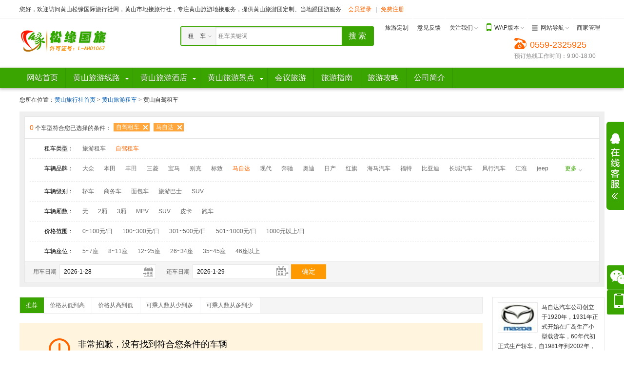

--- FILE ---
content_type: text/html; charset=utf-8
request_url: https://www.0559hs.com/car/list-339-0-0.html?t=2&b=132
body_size: 8104
content:
<!DOCTYPE html PUBLIC "-//W3C//XHD XHTML 1.0 Transitional//EN" "http://www.w3.org/TR/xhtml1/XHD/xhtml1-transitional.dtd">
<html xmlns="http://www.w3.org/1999/xhtml">
<head><meta http-equiv="Content-Security-Policy" content="upgrade-insecure-requests" />
<meta http-equiv="Content-Type" content="text/html; charset=utf-8" />
<meta http-equiv="X-UA-Compatible" content="IE=Edge,chrome=1" />
<title>黄山租车服务_黄山旅游租车价格-黄山松缘国际旅行社</title>
<meta name="keywords" content="黄山租车服务,黄山旅游租车价格" />
<meta name="description" content="黄山租车服务,黄山旅游租车价格，请上黄山海外海旅行社网查看预订咨询，让您的出行有无限的可能！" />
<link rel="stylesheet" type="text/css" href="/style/green/css/common.css"/>
<link rel="stylesheet" type="text/css" href="/style/green/css/car.css"/>
<link type="text/css" href="/sys/css/ui-lightness/jquery-ui.css" rel="stylesheet" />
<!--[if lte IE 6]>
<script src="/js/transparentbng.js" type="text/javascript"></script>
<script type="text/javascript">
DD_belatedPNG.fix('ul,img,li,input,b,div,a,*');//IE6 png透明解决方案
</script>
<![endif]-->
</head>
<body>
<div id="header">
<div class="shortCut">
<div class="wrapper clearfix">
<div class="loginBar">
<p id="unlogin" style="display:none;">您好，欢迎访问黄山松缘国际旅行社网，黄山市地接旅行社，专注黄山旅游地接服务，提供黄山旅游团定制、当地跟团游服务.
<span><a href="javascript:void(0);" id="login" rel="nofollow">会员登录</a>|<a href="http://www.0559hs.com/usercenter/reg.html" rel="nofollow">免费注册</a></span></p>
<p id="logined" style="display:none;">您好<em class="user" id="logined_name"></em>，欢迎来到黄山松缘国际旅行社！<span><a href="http://www.0559hs.com/usercenter" rel="nofollow">会员中心</a>|<a href="http://www.0559hs.com/usercenter/login.html?act=out" id="loginout" rel="nofollow">退出</a></span></p>
</div>
<ul class="headList clearfix">
<li><a href="http://www.0559hs.com/customize/" title="黄山旅游定制" target="_blank">旅游定制</a></li>
<li><a href="http://www.0559hs.com/feedback/" rel="nofollow" target="_blank">意见反馈</a></li>
<li class="drop weixin">
<a href="javascript:void(0);" title="加黄山旅行社微信沟通">关注我们</a><i></i>
<div class="dropDown">
<div class="content">
<p>扫描与黄山旅行社微信沟通</p>
<img src="/sys/images/WeiXinCode.jpg">
</div>
</div>
</li>
<li class="drop wap">
<a href="javascript:void(0);" title="黄山旅行社网手机端">WAP版本</a><i></i>
<div class="dropDown">
<div class="content">
<p>扫描访问黄山旅行社手机端</p>
<img src="/sys/images/WebCode.png">
</div>
</div>
</li>
<li class="drop webNav">
<a href="javascript:void(0);">网站导航</a><i></i>
<div class="dropDown">
<div class="content">
<dl class="clearfix">
<dt>旅游线路</dt>
<dd><a href="http://www.0559hs.com/around/" title="黄山跟团游" target="_blank">跟团游</a></dd>
<dd><a href="http://www.0559hs.com/domestic/" title="黄山定制游" target="_blank">定制游</a></dd>
<dd><a href="http://www.0559hs.com/abroad/" title="黄山研学游" target="_blank">研学游</a></dd>
<dd><a href="http://www.0559hs.com/customize/" title="黄山旅游定制" target="_blank">高级定制</a></dd>
</dl>
<dl class="clearfix">
<dt>旅游服务</dt>
<dd><a href="http://www.0559hs.com/hotel/" title="黄山酒店预订" target="_blank">酒店预订</a></dd>
<dd><a href="http://www.0559hs.com/scenery/" title="黄山旅游景点" target="_blank">景点门票</a></dd>
<dd><a href="http://www.0559hs.com/visa/" title="黄山旅游签证" rel="nofollow" target="_blank">出国签证</a></dd>
<dd><a href="http://www.0559hs.com/car/" title="黄山旅游租车" target="_blank">旅游租车</a></dd>
<dd><a href="http://www.0559hs.com/tuan/" title="黄山旅游团购" target="_blank">旅游团购</a></dd>
<dd><a href="http://www.0559hs.com/flight/" title="黄山机票预订" rel="nofollow" target="_blank">国内机票</a></dd>
<dd><a href="http://www.0559hs.com/travels/" title="黄山旅游攻略" target="_blank">游记攻略</a></dd>
<dd><a href="http://www.0559hs.com/destination/" title="黄山旅游目的地" target="_blank">目的地</a></dd>
<dd><a href="http://www.0559hs.com/guide/" title="黄山导游服务" target="_blank">导游服务</a></dd>
<dd><a href="http://www.0559hs.com/gift/" rel="nofollow" title="黄山旅游礼品" target="_blank">礼品兑换</a></dd>
</dl>
<dl class="clearfix">
<dt>度假产品</dt>
<dd><a href="http://www.0559hs.com/huiyi/list-2.html" title="黄山会议">黄山会议</a></dd>
<dd><a href="http://www.0559hs.com/food/list-1.html" title="餐饮美食">餐饮美食</a></dd>
</dl>
</div>
</div>
</li>
<li><a href="http://www.0559hs.com/provider/" rel="nofollow" target="_blank">商家管理</a></li>
</ul>
</div>
</div>
<div class="wrapper headInfo clearfix">
<div class="headLogo">
<a href="http://www.0559hs.com/" title="黄山松缘国际旅行社"><img src="/sys/images/logo.png" alt="黄山松缘国际旅行社" width="180" height="60" /></a>
</div>
<div class="headSearch">
<div class="sform clearfix">
<i class="left">&nbsp;</i>
<i class="right">&nbsp;</i>
<form name="searchform" id="searchform" method="get">
<ul class="s clearfix">
<li><input type="text" class="sInput" name="key" autocomplete="off" id="s_input"/></li>
<li><input type="submit" class="sBtn" value="搜 索" id="s_button"/></li>
</ul>
</form>
<div id="optChange" class="option">
<div class="optionCur">旅　游</div>
<dl class="clearfix">
<dd text="线　路" url="http://www.0559hs.com/line/list.html" defaultkey="线路关键词">线　路</dd>
<dd text="酒　店" url="http://www.0559hs.com/hotel/list-0-0-0.html" defaultkey="酒店关键词">酒　店</dd>
<dd text="门　票" url="http://www.0559hs.com/scenery/list-0-0-0.html" defaultkey="景点门票关键词">门　票</dd>
<dd text="酒 + 景" url="http://www.0559hs.com/taocan/list-0-0-0-0.html" defaultkey="酒+景关键词">酒 + 景</dd>
<dd text="租　车" url="http://www.0559hs.com/car/list-0-0-0.html" defaultkey="租车关键词">租　车</dd>
<dd text="导　游" url="http://www.0559hs.com/guide/list-0-0-0.html" defaultkey="导游关键词">导　游</dd>
<dd text="签　证" url="http://www.0559hs.com/visa/list-0-0-0-0.html" defaultkey="签证关键词">签　证</dd>
<dd text="团　购" url="http://www.0559hs.com/tuan/" defaultkey="团购关键词">团　购</dd>
<dd text="特　产" url="http://www.0559hs.com/specialty/list.html" defaultkey="特产关键词">特　产</dd>
<dd text="邮　轮" url="http://www.0559hs.com/cruise/list-0-0-0-0-0.html" defaultkey="邮轮关键词">邮　轮</dd>
<dd text="新　闻" url="http://www.0559hs.com/news/list-0-0.html" defaultkey="新闻关键词">新　闻</dd>
</dl>
</div>
</div>
</div>
<div class="tel">
<dl>
<dt>0559-2325925</dt>
<dd>预订热线工作时间：9:00-18:00</dd>
</dl>
</div>
</div>
<div class="headNav">
<div class="wrapper navBox clearfix">
<ul class="navList clearfix">
<li><a href="http://www.0559hs.com/" id="nav"><b></b><i></i><span>网站首页</span></a></li>
<li class="on">
<a href="http://www.0559hs.com/line/"/ id="line"><b></b><i></i><span>黄山旅游线路</span></a>
<div class="subnav">
<div class="list">
<a href="http://www.0559hs.com/around/huangshan/">黄山旅游跟团</a>
<a href="http://www.0559hs.com/domestic/huangshan/">黄山定制旅游</a>
<a href="http://www.0559hs.com/abroad/huangshan/">黄山研学旅游</a>
</div>
</div>
</li>
<li class="on">
<a href="http://www.0559hs.com/hotel/" id="hotel"><b></b><i></i><span>黄山旅游酒店</span></a>
<div class="subnav">
<div class="list">
<a href="http://www.0559hs.com/hotel/list-11-0-0.html">黄山山上酒店</a>
<a href="http://www.0559hs.com/hotel/list-12-0-0.html">黄山山下酒店</a>
<a href="http://www.0559hs.com/hotel/list-13-0-0.html">黄山宏村酒店</a>
<a href="http://www.0559hs.com/hotel/list-14-0-0.html">黄山市区酒店</a>
<a href="http://www.0559hs.com/hotel/list-15-0-0.html">黄山周边酒店</a>
</div>
</div>
</li>
<li class="on">
<a href="http://www.0559hs.com/scenery/" id="scenery"><b></b><i></i><span>黄山旅游景点</span></a>
<div class="subnav">
<div class="list">
<a href="http://www.0559hs.com/scenery/list-0-1-0.html">黄山四绝</a>
<a href="http://www.0559hs.com/scenery/list-0-2-0.html">古镇民居</a>
<a href="http://www.0559hs.com/scenery/list-0-14-0.html">森林公园</a>
<a href="http://www.0559hs.com/scenery/list-0-21-0.html">研学基地</a>
<a href="http://www.0559hs.com/scenery/list-0-16-0.html">主题乐园</a>
<a href="http://www.0559hs.com/scenery/list-0-6-0.html">宗教景点</a>
<a href="http://www.0559hs.com/scenery/list-0-7-0.html">湿地公园</a>
<a href="http://www.0559hs.com/scenery/list-0-10-0.html">户外拓展</a>
<a href="http://www.0559hs.com/scenery/list-0-11-0.html">园林</a>
<a href="http://www.0559hs.com/scenery/list-0-4-0.html">漂流</a>
<a href="http://www.0559hs.com/scenery/list-0-8-0.html">演出</a>
<a href="http://www.0559hs.com/scenery/list-0-5-0.html">温泉</a>
</div>
</div>
</li>
<li><a href="http://www.0559hs.com/huiyi/list-2.html" id=""><b></b><i></i><span>会议旅游</span></a></li>
<li><a href="http://www.0559hs.com/news/" id="news"><b></b><i></i><span>旅游指南</span></a></li>
<li><a href="http://www.0559hs.com/travels/" id="travels"><b></b><i></i><span>旅游攻略</span></a></li>
<li><a href="https://www.0559hs.com/about-1/" id=""><b></b><i></i><span>公司简介</span></a></li>
</ul>
</div>
<div class="navBg"></div>
</div>
</div>
<div id="main" class="list">
<div class="wrapper">
<div class="crumbs">您所在位置：<a href="http://www.0559hs.com/" title="黄山旅行社首页">黄山旅行社首页</a> > <a href="http://www.0559hs.com/car/" title="黄山旅游租车">黄山旅游租车 </a> > 黄山自驾租车</div>
<div class="areaBox">
<div class="filtersPanel">
<dl class="clearfix">
<dt><em>0</em> 个车型符合您已选择的条件：</dt>
<dd class="clearfix">
</dd>
</dl>
</div>
<div class="inner">
<div class="innerInfo">
<dl class="clearfix">
<dt>租车类型：</dt>
<dd>
<ul class="clearfix">
<li style="display:none"><a id="t_0" t="1" link="0" href="javascript:;" onclick="ListUrl(this.id);return false;">不限</a></li>
<li><a id="t_1" href="javascript:;" onclick="ListUrl(this.id);return false;">旅游租车</a></li>
<li><a id="t_2" href="javascript:;" onclick="ListUrl(this.id);return false;">自驾租车</a></li>
</ul>
</dd>
</dl>
<dl class="clearfix">
<dt>车辆品牌：</dt>
<dd>
<ul class="clearfix">
<li style="display:none"><a id="b_0" t="1" link="0" href="javascript:;" onclick="ListUrl(this.id);return false;">不限</a></li>
<li><a id="b_124" href="javascript:;" onclick="ListUrl(this.id);return false;">大众</a></li>
<li><a id="b_126" href="javascript:;" onclick="ListUrl(this.id);return false;">本田</a></li>
<li><a id="b_127" href="javascript:;" onclick="ListUrl(this.id);return false;">丰田</a></li>
<li><a id="b_128" href="javascript:;" onclick="ListUrl(this.id);return false;">三菱</a></li>
<li><a id="b_129" href="javascript:;" onclick="ListUrl(this.id);return false;">宝马</a></li>
<li><a id="b_130" href="javascript:;" onclick="ListUrl(this.id);return false;">别克</a></li>
<li><a id="b_131" href="javascript:;" onclick="ListUrl(this.id);return false;">标致</a></li>
<li><a id="b_132" href="javascript:;" onclick="ListUrl(this.id);return false;">马自达</a></li>
<li><a id="b_133" href="javascript:;" onclick="ListUrl(this.id);return false;">现代</a></li>
<li><a id="b_134" href="javascript:;" onclick="ListUrl(this.id);return false;">奔驰</a></li>
<li><a id="b_135" href="javascript:;" onclick="ListUrl(this.id);return false;">奥迪</a></li>
<li><a id="b_136" href="javascript:;" onclick="ListUrl(this.id);return false;">日产</a></li>
<li><a id="b_137" href="javascript:;" onclick="ListUrl(this.id);return false;">红旗</a></li>
<li><a id="b_138" href="javascript:;" onclick="ListUrl(this.id);return false;">海马汽车</a></li>
<li><a id="b_139" href="javascript:;" onclick="ListUrl(this.id);return false;">福特</a></li>
<li><a id="b_140" href="javascript:;" onclick="ListUrl(this.id);return false;">比亚迪</a></li>
<li><a id="b_141" href="javascript:;" onclick="ListUrl(this.id);return false;">长城汽车</a></li>
<li><a id="b_142" href="javascript:;" onclick="ListUrl(this.id);return false;">风行汽车</a></li>
<li><a id="b_143" href="javascript:;" onclick="ListUrl(this.id);return false;">江淮</a></li>
<li><a id="b_144" href="javascript:;" onclick="ListUrl(this.id);return false;">jeep</a></li>
<li><a id="b_145" href="javascript:;" onclick="ListUrl(this.id);return false;">江铃考斯特</a></li>
<li><a id="b_146" href="javascript:;" onclick="ListUrl(this.id);return false;">陆丰</a></li>
</ul>
</dd>
</dl>
<dl class="clearfix">
<dt>车辆级别：</dt>
<dd>
<ul class="clearfix">
<li style="display:none"><a id="tid_0" t="1" link="0" href="javascript:;" onclick="ListUrl(this.id);return false;">不限</a></li>
<li><a id="tid_1" href="javascript:;" onclick="ListUrl(this.id);return false;">轿车</a></li>
<li><a id="tid_2" href="javascript:;" onclick="ListUrl(this.id);return false;">商务车</a></li>
<li><a id="tid_4" href="javascript:;" onclick="ListUrl(this.id);return false;">面包车</a></li>
<li><a id="tid_3" href="javascript:;" onclick="ListUrl(this.id);return false;">旅游巴士</a></li>
<li><a id="tid_5" href="javascript:;" onclick="ListUrl(this.id);return false;">SUV</a></li>
</ul>
</dd>
</dl>
<dl class="clearfix">
<dt>车辆厢数：</dt>
<dd>
<ul class="clearfix">
<li style="display:none"><a id="x_0" t="1" link="0" href="javascript:;" onclick="ListUrl(this.id);return false;">不限</a></li>
<li><a id="x_1" href="javascript:;" onclick="ListUrl(this.id);return false;">无</a></li>
<li><a id="x_2" href="javascript:;" onclick="ListUrl(this.id);return false;">2厢</a></li>
<li><a id="x_3" href="javascript:;" onclick="ListUrl(this.id);return false;">3厢</a></li>
<li><a id="x_4" href="javascript:;" onclick="ListUrl(this.id);return false;">MPV</a></li>
<li><a id="x_5" href="javascript:;" onclick="ListUrl(this.id);return false;">SUV</a></li>
<li><a id="x_6" href="javascript:;" onclick="ListUrl(this.id);return false;">皮卡</a></li>
<li><a id="x_7" href="javascript:;" onclick="ListUrl(this.id);return false;">跑车</a></li>
</ul>
</dd>
</dl>
<dl class="clearfix">
<dt>价格范围：</dt>
<dd>
<ul class="clearfix">
<li style="display:none"><a id="p1_0_p2_0" t="1" link="0" href="javascript:;" onclick="ListUrl(this.id);return false;">不限</a></li>
<li><a id="p1_0_p2_100" href="javascript:;" onclick="ListUrl(this.id);return false;">0~100元/日</a></li>
<li><a id="p1_100_p2_300" href="javascript:;" onclick="ListUrl(this.id);return false;">100~300元/日</a></li>
<li><a id="p1_301_p2_500" href="javascript:;" onclick="ListUrl(this.id);return false;">301~500元/日</a></li>
<li><a id="p1_501_p2_1000" href="javascript:;" onclick="ListUrl(this.id);return false;">501~1000元/日</a></li>
<li><a id="p1_1001_p2_0" href="javascript:;" onclick="ListUrl(this.id);return false;">1000元以上/日</a></li>
</ul>
</dd>
</dl>
<dl class="clearfix bNone">
<dt>车辆座位：</dt>
<dd class="checked">
<ul class="clearfix">
<li style="display:none"><a id="s1_0_s2_0" t="1" link="0" href="javascript:;" onclick="ListUrl(this.id);return false;">不限</a></li>
<li><a id="s1_5_s2_7" href="javascript:;" onclick="ListUrl(this.id);return false;">5~7座</a></li>
<li><a id="s1_8_s2_11" href="javascript:;" onclick="ListUrl(this.id);return false;">8~11座</a></li>
<li><a id="s1_12_s2_25" href="javascript:;" onclick="ListUrl(this.id);return false;">12~25座</a></li>
<li><a id="s1_26_s2_34" href="javascript:;" onclick="ListUrl(this.id);return false;">26~34座</a></li>
<li><a id="s1_35_s2_45" href="javascript:;" onclick="ListUrl(this.id);return false;">35~45座</a></li>
<li><a id="s1_46_s2_0" href="javascript:;" onclick="ListUrl(this.id);return false;">46座以上</a></li>
</ul>
</dd>
</dl>
</div>
</div>
<div class="listSearch">
<div class="searchBox">
<form id="" name="" method="get" action="#">
<ul class="clearfix">
<li><label>用车日期</label><input name="cm1" id="cm1_0" type="text" readonly="true" l="2" value="2026-1-28" class="inputText inputCalendar" /></li>
<li><label>还车日期</label><input name="cm2" id="cm2_0" type="text" readonly="true" l="2" value="2026-1-29" class="inputText inputCalendar leave"/></li>
<li><input type="button" value="确定" class="but" url="http://www.0559hs.com/car/list-339-0-0.html?t=2&x=0&p1=0&p2=0&s1=0&s2=0&cm1=cm1_000&cm2=cm2_000" onclick="Search(this,'cm1=cm1_0,cm2=cm2_0');" /></li>
</ul>
</form>
</div>
</div>
</div>
<div class="listWrapper clearfix">
<div class="leftBox">
<div class="sort clearfix">
<a id="o_0" href="javascript:void(0)" class="default" onclick="ListUrl(this.id);return false;">推荐</a>
<a id="o_2" href="javascript:void(0)" onclick="ListUrl(this.id);return false;">价格从低到高</a>
<a id="o_3" href="javascript:void(0)" onclick="ListUrl(this.id);return false;">价格从高到低</a>
<a id="o_4" href="javascript:void(0)" onclick="ListUrl(this.id);return false;">可乘人数从少到多</a>
<a id="o_5" href="javascript:void(0)" onclick="ListUrl(this.id);return false;">可乘人数从多到少</a>
<div class="topPages clearfix">
</div>
</div>
<div class="carList">
<div class="noContent">
<div class="content">
非常抱歉，没有找到符合您条件的车辆
<p>您可以更换搜索条件或改订其他车辆 <a href="http://www.0559hs.com/car/list-0-0-0.html">清除筛选条件</a></p>
</div>
</div>
</div>
</div>
<div class="rightBox">
<div class="selectorBox">
<div class="brands clearfix">
<div class="pic">
<img src="http://www.0559hs.com/sys/images/carbrand/132.gif" alt="马自达">
</div>
马自达汽车公司创立于1920年，1931年正式开始在广岛生产小型载货车，60年代初正式生产轿车，自1981年到2002年，马自达已累积生产了3,500多万辆各种汽车。在九十年代之前，马自达汽车公司始终在日本国内排名仅在丰田、日产之后,也是世界知名的日本汽车品牌之一。自 2000年开始，马自达公司通过实施“新千年计划”，使公司的发展进入了一个新的阶段。2002年，马自达公司推出了马自达6(MAZDA6)、马自达2 等一系列新车型，在世界各地都取得了不俗的销售业绩。 <br />最初马自达汽车标志图案中的“m”就是松田拼音的第一个字母，采用英文拼音“mazda”为其标志。自马自达与福特合作之后采用了新的标志，崭新的设计图案意味着马自达要展翅高飞，不断技术突破，以无穷的创意和真诚的服务，勇闯车坛顶峰，迈向新世纪。
</div>
<div class="recommend">
<div class="hd"><span><a href="javascript:void(0)" onclick="clearAllHistory()">全部清除</a></span>我最近浏览过的租车</div>
<div class="content">
</div>
</div>
</div>
</div>
</div>
</div>
</div>
<div id="footer">
<div class="assure">
<div class="wrapper clearfix">
<ul class="clearfix">
<li class="d1">让您放心出游</li>
<li class="d2">深度品质线路</li>
<li class="d3">优秀地接服务</li>
<li class="d4">优秀性价比</li>
<li class="d5">一站式服务</li>
</ul>
</div>
</div>
<div class="artBox">
<div class="wrapper clearfix">
<div class="faq clearfix">
<dl class="d1">
<dt>新手上路</dt>
</dl>
<dl class="d2">
<dt>旅游团购</dt>
<dd><a href="http://www.0559hs.com/help/59/" rel="nofollow" target="_blank">黄山松缘国际旅行社发票信息</a></dd>
</dl>
<dl class="d3">
<dt>付款说明</dt>
<dd><a href="http://www.0559hs.com/help/54/" rel="nofollow" target="_blank">黄山松缘国旅旅游网付款说明</a></dd>
<dd><a href="http://www.0559hs.com/help/53/" rel="nofollow" target="_blank">黄山松缘国际旅行社对公账号</a></dd>
</dl>
<dl class="d4">
<dt>预订流程</dt>
<dd><a href="http://www.0559hs.com/help/28/" rel="nofollow" target="_blank">黄山旅游产品名词</a></dd>
<dd><a href="http://www.0559hs.com/help/2/" rel="nofollow" target="_blank">黄山旅行社预订流程</a></dd>
</dl>
<dl class="d5">
<dt>付款和发票</dt>
<dd><a href="http://www.0559hs.com/help/26/" rel="nofollow" target="_blank">黄山松缘国际旅行社门店支付或银行汇款</a></dd>
</dl>
</div>
</div>
</div>
<div class="wrapper clearfix">
<div class="linksBox clearfix">
<a href="http://www.0559hs.com/about-1/" rel="nofollow">关于我们</a> | <a href="http://www.0559hs.com/about-9/" rel="nofollow">联系我们</a> | <a href="http://www.0559hs.com/sitemap/" target="_blank">网站地图</a>
</div>
<div class="copyright">
<p>黄山旅行社跟团，选黄山旅行社就选黄山松缘国际旅行社，专注黄山旅游地接服务，为您定制好品质的黄山旅游团，提供黄山旅游跟团、黄山二日游、黄山三日游价格方案，以及黄山研学旅游团等优质的服务。
<br><b><font color="#ffa513"> 黄山旅行社电话：0559-2325925 传真号码：0559-2325925 24小时值班手机：18355991173(微信同号) E-mail:sytrip@qq.com  QQ在线：273932928（旅游） 383048768（会议）</font></b>
<br>Copyright &copy; 2018-2025 All Rights Reserved. Powered By 黄山松缘国际旅行社有限公司，办公地址：安徽省黄山市屯溪区横江路恒大滨江12栋3单元1楼 邮编：245000
<br>安徽黄山当地旅行社当地跟团游、黄山旅游团定制游、黄山酒店服务等投诉电话：12301、12345 黄山松缘旅行社手机端：http://m.0559hs.com <a href="https://tongji.baidu.com/web/welcome/ico?s=6fd563ff4b611ac5ea2523b026fa98b9" rel="nofollow" title="百度统计" target="_blank">百度统计</a>
<br>网站声明：黄山松缘国际旅行社网站内容未经许可不得转载，部分图片来源于网络，如有侵权请联系我公司删除。</p>
<p>地址：安徽省黄山市屯溪区横江路恒大滨江12栋3单元1楼 | 服务热线：0559-2325925 | 在线QQ：273932928 | E-mail：sytrip@qq.com | <a target="_blank" href="http://www.miitbeian.gov.cn" rel="nofollow">皖ICP备18014461号</a></p>
</div>
<div class="siteLinks">
<dl class="clearfix">
<dt><a href="" target="_blank" title="友情链接">友情链接：</a></dt>
<dd>
<span><a href="http://www.youyitour.com/" title="黄山旅行社报价" target="_blank">黄山旅行社报价</a></span>
<span><a href="https://www.0559hs.com/" title="黄山旅行社" target="_blank">黄山旅行社</a></span>
<span><a href="http://www.ujj.com.cn" title="北京周边旅游景点" target="_blank">北京周边旅游景点</a></span>
<span><a href="https://www.yichangly.com" title="三峡旅游" target="_blank">三峡旅游</a></span>
</dd>
</dl>
</div>
</div>
</div>
<script>
var _hmt = _hmt || [];
(function() {
  var hm = document.createElement("script");
  hm.src = "https://hm.baidu.com/hm.js?6fd563ff4b611ac5ea2523b026fa98b9";
  var s = document.getElementsByTagName("script")[0]; 
  s.parentNode.insertBefore(hm, s);
})();
</script>
<div id="footerJs">
<script type="text/javascript" src="/sys/js/jquery.js?v=6.1"></script>
<script type="text/javascript" src="/sys/js/jquery-ui.js"> </script>
<script type="text/javascript" src="/sys/js/jquery.pin.js"></script>
<script type="text/javascript" src="/sys/js/localStorage.js"> </script>
<script type="text/javascript" src="/js/common.js"></script>
<script type="text/javascript" src="/car/js/base.js"></script>
<script type="text/javascript">
        var historyKey = 'LocalCarBrowseHistory';
		$(document).ready(function () {
            $('#optChange dd[text="租　车"]').click();
            $('#s_input').val('');
		    $('.listWrapper .selectorBox').pin({
		        containerSelector: '.listWrapper'
		    });
            $('.headNav').find('#car').addClass('cur');
		    $('.pre').hover(//优惠信息显示
			    function () { $(this).find('.ins').show(); },
			    function () { $(this).find('.ins').hide(); }
		    );
		    $('.moreBox span').click(function () {//更多
		        if ($(this).hasClass('open')) {
		            $(this).removeClass('open');
		            $(this).parents('.itemList').find('.rooms').show();
		        } else {
		            $(this).addClass('open');
		            $(this).parents('.itemList').find('.rooms').hide();
		        }
		    });
		    $('.itemList').each(function () { //循环增加隐藏的样式
		        $(this).find('dl').each(function (i) {
		            if (i > 3) {
		                $(this).parent().find('.moreBox').show();
		                $(this).addClass('rooms').hide();
		            }
		        });
		    });
		    $('#p1_0_p2_0,#tid_0,#b_132,#o_0,#s1_0_s2_0,#t_2,#x_0').addClass('cur');
		    $('[id="cid_339"]').addClass('cur');
            if(1==2)$('#cid_215').addClass('cur');
            $(".innerInfo>dl").each(function(){
                var cur = $(this).find("a.cur");
                if(typeof(cur) != "undefined" && (typeof(cur.attr("t")) == "undefined" || $.trim(cur.attr("t")) == "") && $.trim(cur.text()) != ""){
                    $(".filtersPanel").find("dd").append('<a href="javascript:void(0)" tag="' + cur.attr("id") + '" para="' + cur.attr("para") + '" class="item">' + cur.text() + '</a>');
                }
                cur = $(this).find('input:checked');
                for(var i = 0; i < cur.length; i++){
                    var name = cur.text();
                    if($.trim(name) == '' && $('label[for="' + cur.attr("id") + '"]').length > 0){
                        name = $('label[for="' + cur.attr("id") + '"]').text();
                    }
                    if(typeof(cur) != "undefined" && (typeof(cur.attr("t")) == "undefined" || $.trim(cur.attr("t")) == "") && $.trim(name) != ""){
                        $(".filtersPanel").find("dd").append('<a href="javascript:void(0)" tag="' + cur.attr("id") + '" para="' + cur.attr("para") + '" class="item">' + name + '</a>');
                    }
                }
            });
            $(".filtersPanel").find("a").click(function(){
                var tag = $(this).attr("tag").toLowerCase();
                var first = $("#" + tag).parent().parent().find("li").first().find("a");
                if(typeof(first.attr("link")) != "undefined" && $.trim(first.attr("link")) == "0"){
                    first.click();
                    return;
                }
                var url = first.attr("href");
                if(typeof(first.attr("url")) != "undefined" && $.trim(first.attr("url")) != ""){
                    url = first.attr("url");
                }
                window.location.href = url;
            });
		    dropDown();
		    setTerm();
            getBrowseHistory();
		});
        function getBrowseHistory() {
		    var data = WbLocalStorage.get(historyKey);
		    if (typeof(data) != "undefined" && data != null && $.trim(data) != "") {
		        var obj = $(data);
		        if (obj != null && obj.length > 0) {
                    var content = '';
		            for (var i = 0; i < obj.length; i++) {
                        var name = $(obj[i]).find("name").text();
                        var url = $(obj[i]).find("url").text();
		                content += '<dl class="clearfix">';
		                content += '	<dt><a title="' + name + '" target="_blank" href="' + url + '"><img src="' + formatpic($(obj[i]).find("pic").text(), 'c') +'"/></a></dt>';
		                content += '	<dd>';
		                content += '		<a title="' + name + '" target="_blank" href="' + url + '">' + name + '</a>';
		                content += '	</dd>';
		                content += '	<dd>';
		                content += '		<span><em>¥' + $(obj[i]).find("price").text() + '</em>起</span>';
		                content += '	</dd>';
		                content += '</dl>';
		            }
		            $('.recommend').find('.content').html(content);
		        }
		    }
		}
        function clearAllHistory() {
            WbLocalStorage.remove(historyKey);
            $('.recommend').find('.content').html('');
        }
		function dropDown(){ //类型下拉
			$('.inputDrop').click(function(event){ //下拉框下拉
				event.stopPropagation(); //取消事件冒泡
				$(this).parents('li').find('.dropDown').slideDown();
			});
			$('.dropDown dd').click(function(event){ //赋值
				$(this).parents('li').find('input[type="text"]').val($(this).html());
				$(this).parents('li').find('input[type="hidden"]').val($(this).attr('val'));
			});
			$(document).click(function(event) { //点击空白处或者自身隐藏下拉层
				$('.dropDown').fadeOut();
			});
		}
		function setTerm(){ //筛选条件判断高度是否超过46条件
			$('.inner dl').each(function(){
				var height = $(this).height();
				var html = '<dd class="more ddAn">更多</dd>';
				if(height > 46){
					$(html).appendTo($(this));
					$(this).find('ul').css({'height': '46px'});
				}
			});
			$('.inner .more').click(function(){
				if($(this).hasClass('open')){
					$(this).removeClass('open');
					$(this).parents('dl').find('ul').css({'height': '46px'});
				}else{
					$(this).addClass('open');
					$(this).parents('dl').find('ul').css({'height': 'auto'});
				}
			});
		}
		</script>
</div>
</body>
</html>

--- FILE ---
content_type: text/css
request_url: https://www.0559hs.com/style/green/css/common.css
body_size: 5938
content:
/*CSS通用重置样式*/
*{word-break:break-all;font-family:"微软雅黑",tahoma,'宋体',Arial,Lucida,Verdana,Helvetica,sans-serif;}
body, div, dl, dt, dd, ul, ol, li,h1, h2, h3, h4, h5, h6, pre, code,form, fieldset, legend, input, button,textarea, p, blockquote, th, td {margin:0;padding:0;}
fieldset, img {border:0;}
:focus {outline:0;}
address, caption, cite, code, dfn,em, strong, th, var, optgroup,i {font-style:normal;font-weight:normal;}
h1, h2, h3, h4, h5, h6 {font-size:100%;font-weight:normal;}
abbr, acronym {border:0;font-variant:normal;}
input, button, textarea,select, optgroup, option {font-family:inherit;font-size:inherit;font-style:inherit;font-weight:inherit;}
code, kbd, samp, tt {font-size:100%;}
input, button, textarea, select {*font-size:100%;}
body {line-height:1.5;font-size:12px;color:#333;background:#FFF;width:100%; width:expression(document.body.clientWidth <= 1200? "1200px": "auto");min-width:1200px;}
ol, ul {list-style:none;}
caption, th {text-align:left;}
sup, sub {font-size:100%;vertical-align:baseline;}
:link, :visited , ins {text-decoration:none;}
blockquote, q {quotes:none;}
blockquote:before, blockquote:after,q:before, q:after {content:'';content:none;}
a:link,a:visited,a:active{color:#333;text-decoration:none;}
a:hover{color:#F60;text-decoration:underline;}
img{vertical-align:middle;}
.clearfix:before, .clearfix:after{content:"\0020";display:block;height:0;overflow:hidden;}
.clearfix:after{clear:both;}
.clearfix{zoom:1;}
.wrapper{height:auto;margin:0 auto;width:1200px;}
.fontArial{font-family:Arial,Helvetica,sans-serif;}
*html{background-image:url(about:blank);background-attachment:fixed;/*修正IE6振动bug*/}
body{}
input:focus,textarea:focus,selects:focus{border-color:#feebd9 !important;outline:0;box-shadow:inset 0 1px 1px rgba(0,0,0,.075),0 0 6px #fecb98;}
#main{padding-bottom:20px;}
.noneBox{font-size:14px;color:#999; padding:20px;}


/*页头*/
#header {width:100%;height:auto;background:#FFF;}
#header .shortCut{height:38px; border-bottom: 1px solid #f1f1f0; line-height:38px;}
#header .shortCut .loginBar{float:left;}
#header .shortCut .loginBar a{padding:0 8px; color:#F60;}
#header .shortCut .loginBar .user{ color:#F90; padding-left:2px;}
#header .shortCut .headList{float:right;}
#header .shortCut .headList li{float:left; padding:0 8px; border:1px solid #FFF;border-width:0 1px;}
#header .shortCut .headList li.drop{padding-right:16px; position:relative;z-index:300;}
#header .shortCut .headList li.drop i{position:absolute;top:15px;right:6px;width:8px;height:8px;background:url(../images/icon.png) no-repeat 0 -191px ;}
#header .shortCut .headList li.drop .dropDown{top:38px;position:absolute;background:#3AA400;padding:4px; z-index:66; display:none;box-shadow:2px 5px 6px #888;}
#header .shortCut .headList li.weixin .dropDown{left:-92px;}
#header .shortCut .headList li.drop .content{background:#FFF;padding:5px;z-index:77;}
#header .shortCut .headList li.weixin .content p{line-height:24px;font-size:14px; text-align:center;}
#header .shortCut .headList li.weixin .content p em{color:#F60;}
#header .shortCut .headList li.weixin .content img{width:248px;}
#header .shortCut .headList li.wap .dropDown{left:-120px;}
#header .shortCut .headList li.wap .content p{line-height:24px;font-size:14px; text-align:center;}
#header .shortCut .headList li.wap .content img{width:248px;}
#header .shortCut .headList li.hover a{color:#F60;}
#header .shortCut .headList li.hover i{background-position:0 -238px;}
#header .shortCut .headList li a{ display:inline-block;}
#header .shortCut .headList li.wap a{padding-left:18px; background:url(../images/icon.png) no-repeat 2px 10px;}
#header .shortCut .headList li.webNav a{padding-left:18px; background:url(../images/icon.png) no-repeat 0 -87px;}
#header .shortCut .headList li.webNav .content {padding:10px;width:120px;line-height:24px;}
#header .shortCut .headList li.webNav dl{ padding-bottom:10px; border-bottom:1px solid #DEDEDE;}
#header .shortCut .headList li.webNav dd{float:left;width:60px;}
#header .shortCut .headList li.webNav.hover a{background-position:0 -124px;}
#header .shortCut .headList li.webNav dd a{padding:0; background:none; color:#888;}
#header .shortCut .headList li.webNav .dropDown{left:-58px;}
#header .headInfo {padding:15px 0;}
#header .headInfo .headLogo{float:left;}

/*头部搜索*/
.headSearch{float: left;width: 397px; margin-left:150px;}
.headSearch .sform{border:2px solid #3AA400;height: 36px;margin-bottom: 3px;position: relative;width: 393px;border-radius:3px; z-index:300;}
.headSearch .sform .s li{float: left;height: 36px;overflow: hidden;}
.headSearch .sform i{display: block;height: 36px;overflow: hidden;position: absolute;top: 0;width: 3px;}
.headSearch .sform i.left{background-position: left -105px;left: 0;}
.headSearch .sform i.right{background-position: left -68px;right: 0;}
.headSearch .defaultKey{color: #999;height: 36px;line-height: 36px;_line-height: 36px;left: 78px;position: absolute;top: 0;}
.headSearch .sInput{border: medium none;color: #333;font-size: 12px;height: 24px;line-height: 24px;padding: 6px 3px 6px 6px; margin-left:70px;width: 250px;box-shadow: 1px 1px 3px #dddddd inset;}
.headSearch .sBtn{border: medium none;cursor: pointer;height: 36px;width: 64px; background:#3AA400;transition: all 0.3s linear 0s;font-size:16px; color:#FFF;}
.headSearch .sBtn:hover{background:#2c7604;}
.headSearch .hot{height: 24px;overflow: hidden;}
.headSearch .hot li{color: #000;float: left;margin-right: 5px;}
.headSearch .hot li a{color: #999;white-space: nowrap;}
.headSearch .option{left:0;position: absolute;top: 0px;_top:1px;_left:1px;}
.headSearch .option dl{background: #EAEAEA;border-radius: 0 0 3px 3px;display: none;padding:1px 1px 0;width: 69px;text-align:center; position:absolute;left:0;top:36px;}
.headSearch .option dd{background: #FFF;color: #666;text-align:left;cursor: pointer;font-size: 12px;height: 28px;line-height: 28px;overflow: hidden;padding: 0 13px 0;border-bottom:1px solid #EAEAEA;}
.headSearch .option dd.cur{background: #F0F0F0;color: #C00;}
.headSearch .optionCur{background:url(../images/icon.png) no-repeat 54px -177px #f5f5f5;cursor: pointer;height: 36px;line-height: 36px;_height: 35px;overflow: hidden;padding: 0 14px;width: 42px; display:block;}
.headSearch .hover .optionCur{}

#header .tel{float:right; width:185px;}
#header .tel dt{font-size:18px; color:#F60;background:url(../images/icon.png) no-repeat 0 -675px; height:25px;line-height:32px;padding-left:32px; overflow:hidden;padding-bottom:5px;}
#header .tel dd{color:#888;}

/*导航*/
.headNav{height:42px; line-height:42px; box-shadow: -1px 2px 6px rgba(0, 0, 0, 0.3);background:#3AA400; position:relative;}
.headNav .navBox{position:relative; z-index:102}
.headNav .navList li{float:left;color:#FFF; font-size:15px;height:42px;border-right: 1px solid #369602;}
.headNav .navList li a{ padding:0 15px; display:inline-block;transition: all 0.3s linear 0s; height:42px; position:relative;}
.headNav .navList li a:hover{text-decoration: none;background-color:#57bd20; height:42px;}
.headNav .navList li a.cur{background-color:#389803;box-shadow: 0 0 10px #2d7803  inset; height:42px;*background-color:#429017;_background-color:#429017;}
.headNav .navList li.on a{padding-right:26px;transition: all 0s linear 0s;}
.headNav .navList li span{color:#FFF;font-size:16px; text-shadow:0 1px 0 rgba(0, 0, 0, 0.3);}
.headNav .navList li i{ height:10px; width:10px; display:block; position:absolute; top:32px;left:50%;background-image:url(../images/arrowbg.gif);background-repeat: no-repeat ;background-position:0 -558px; display:none;}
.headNav .navList li b{height:10px; width:10px; display:block; position:absolute; top:18px;right:5px;background-image:url(../images/arrowbg.gif);background-repeat: no-repeat ;background-position:0 -634px; display:none;}
.headNav .navList li.on b{display:block;}
.headNav .navList li.up b{background-position:0 -562px;}
.headNav .navList li.up i{display:block;}

/*二级导航*/
.headNav .navBg{display:none;width:100%;position:absolute;left:0;top:42px;*top:43px;z-index:100;border-bottom:1px solid #efefef;box-shadow:0 1px 1px rgba(0,0,0,0.1);background:#fff;height:0;}
.headNav .navList li .subnav{width:100%;display:none;height:0;background-color:#fff;color:#666;left:0;line-height:39px;position:absolute;top:42px;_;z-index:8; overflow:hidden;}
.headNav .navList li .subnav .list{float:left;}
.headNav .navList li .subnav a{display:inline-block;color:#666;margin:7px 5px 0;padding:0 10px !important;text-decoration:none;height:24px;line-height:24px;font-size:14px;position:relative;transition: all 0s linear 0s;}
.headNav .navList li .subnav a:hover{background:#3AA400;color:#fff;height:24px;line-height:24px;margin-top:7px}

/*页脚*/
#footer{background:#FFF;}
#footer .assure{height:40px;line-height:40px;background:#3AA400;font-size:16px;color:#FFF; overflow:hidden; width:100%;}
#footer .assure li{float:left; width:207px;padding-left:32px; background:url(../images/icon.png) no-repeat 0 -87px; display:inline;}
#footer .assure li.d1{background-position:186px -560px;}
#footer .assure li.d2{background-position:0 -356px;}
#footer .assure li.d3{background-position:0 -511px;}
#footer .assure li.d4{background-position:0 -408px;}
#footer .assure li.d5{background-position:0 -454px;}
#footer .artBox{border-bottom:1px solid #DEDEDE;padding:20px 0; background:#F5F5F5;}
#footer .artBox dl{float:left;width:220px;padding-right:20px;}
#footer .artBox dt{font-size:16px;padding-left:10px; height:24px; line-height:24px; background:url(../images/icon.png) no-repeat 0 -631px;}
#footer .artBox dd {height:26px; line-height:26px;padding-left:10px;overflow:hidden;}
#footer .artBox dd a{color:#808080;}
#footer .artBox dd a:hover{color:#333;}
#footer .netMark{text-align:center;padding:20px 0;}
#footer .netMark a{padding:0 5px;height:36px; display:inline-block;}
#footer .linksBox{text-align:center; padding-bottom:20px;}
#footer .linksBox a{color:#333;padding: 0 3px;}
#footer .copyright{padding-bottom:20px; text-align:center;line-height:22px;color:#999;border-bottom:1px solid #DEDEDE;}
#footer .siteLinks {padding-top:10px;}
#footer .siteLinks a{color:#999;padding-right:8px;}
#footer .siteLinks dl{padding-bottom:10px;}
#footer .siteLinks dt{float:left;}
#footer .siteLinks dt a{color:#666;}

/*翻页*/
.pageMod{text-align:center;padding:20px 0;font-size:0px}
.pageMod a,.pageMod span{background:#fff; border: 1px solid #DFDFDF;color:#3AA400;display: inline-block;font-size: 12px;height: 30px; line-height: 30px;vertical-align: middle;padding:0 15px;margin-left:5px; font-family:Arial;}
.pageMod a{text-decoration:none;color:#3AA400;}
.pageMod a:hover{text-decoration:none;color:#fff;background:#3AA400;}
.pageMod .page{width:auto;padding:0 10px 0 18px;background:url(../images/icon.png) no-repeat 7px -760px #FFF; color:#3AA400;}
.pageMod .prev.no{background-position:7px -836px;color:#97999B;}
.pageMod .next{padding:0 18px 0 10px;background:url(../images/icon.png) no-repeat 54px -800px #FFF;}
.pageMod .next.no{background-position:58px -877px;color:#97999B;}
.pageMod .page.no:hover{cursor:default;}
.pageMod a.cur{background:#3AA400;color:#FFF;}

/*面包屑*/
.crumbs{padding:15px 0;font-family: simsun;color:#323232;}
.crumbs a{color:#005bb5;font-family: simsun;}

/* ---------- 快速登陆开始 ----------*/
#quickLogin{background: transparent;padding: 10px;_padding: 0;height: auto;margin: 0 auto;width: 750px;}
#quickLogin .boxes{background: #FFF;border: 3px solid #3AA400;box-shadow: 0 3px 10px #FFF;}
#quickLogin h1.hd{background: #3AA400;border-bottom: 3px solid #3AA400;color: #FFF;height: 32px;line-height: 32px;overflow: hidden;padding: 0 10px;}
#quickLogin h1.hd .close{background: url(../images/loginbg.gif) no-repeat scroll right -32px;cursor: pointer;display: inline-block;float: right;height: 10px;margin-top: 11px;width: 10px;}
#quickLogin h1.hd b{color: #FFF;font: bold 14px/32px "微软雅黑","宋体",Arial;}
#quickLogin .content{color: #333;padding: 12px;}
#quickLogin .signLeft{float: left;width: 500px;}
#quickLogin .signRight{border-left: 1px solid #B1D59D;float: left;padding-left: 35px;width: 184px;}
#quickLogin .signs li{float: left;height: 32px;line-height: 32px;margin-bottom: 12px;overflow: hidden;width: 500px;}
#quickLogin .signs li.btn{height: 40px;}
#quickLogin .signs li.texts{height: 18px;line-height: 18px;margin-bottom: 0;}
#quickLogin .signs li a{color: #098CD9;}
#quickLogin .signs label{color: #000;float: left;padding-right: 10px;text-align: right;width: 60px;}
#quickLogin .signs span{color: #888;display: inline-block;float: left;margin-left: 5px;}
#quickLogin .signs span#imgid img{padding-top: 4px;}
#quickLogin .signs .inputText{background: url(../images/login/loginbtn.gif) no-repeat 0 0;border: 0;color: #666;height: 28px;line-height: 28px;float: left;padding: 2px 5px;width: 240px;}
#quickLogin .signs .inp2{background-position: 0 -42px;width: 115px;}
#quickLogin .signs label.success{background: url(../images/login/labelbg.png) no-repeat 0 10px;color: #46A257;margin-left: 0;text-align: left;padding-left: 20px;width: auto;}
#quickLogin .signs label.error{background: url(../images/login/labelbg.png) no-repeat 0 -37px;color: #EC3D3F;margin-left: 0;text-align: left;padding-left: 20px;width: auto;}
#quickLogin .signs .inputBtn{background: url(../images/login/loginbtn.gif) no-repeat 0 -84px;border: 0;cursor: pointer;height: 40px;width: 250px;}
#quickLogin .signs .inputBtn:hover{background-position: 0 -134px;}
#quickLogin h2.title{font-family: '微软雅黑','黑体','宋体';font-size: 12px;font-weight: bold;margin-bottom: 10px;}
#quickLogin .applogin li{width: 64px; float: left; height: 39px;}
#quickLogin .applogin li.end{margin-bottom: 0;}
#quickLogin .applogin li.long{background-color: #f60; color: #fff; line-height: 35px; width: 119px; height: 35px; text-align: center; border-radius: 3px;margin-bottom: 10px;}
#quickLogin .applogin li.long a{color: #fff;}
#quickLogin .applogin li a{background: url(../images/login/login.png) no-repeat 0 0/185px;display: inline-block;height: 32px;width: 55px;border-radius: 3px;}
#quickLogin .applogin li a.sina{background-color: #ff0000; background-position: -46px -4px;}
#quickLogin .applogin li a.qq{background-position: -3px -2px;background-color: #f1e940;}
#quickLogin .applogin li a.alipay{background-position: -88px -3px;/* height: 30px; */background-color: #1f85d7;}
#quickLogin .applogin li a.login{background-position: 0 -97px;}
#quickLogin .applogin li a.reg{background-position: 0 -130px;}
#quickLogin .applogin li a.weixin{background-position: -129px -2px;background-color: #2ebd59;}
#quickLogin .applogin li a.sina:hover{opacity: 0.8;}
#quickLogin .applogin li a.qq:hover{opacity: 0.8;}
#quickLogin .applogin li a.alipay:hover{opacity: 0.8;}
#quickLogin .applogin li a.login:hover{opacity: 0.8;}
#quickLogin .applogin li a.reg:hover{opacity: 0.8;}
#quickLogin .applogin li a.weixin:hover{opacity: 0.8;}
/* ---------- 快速登陆结束 ----------*/


/*会员预订登陆框弹窗*/
.orderLogin{background: #FFF;border: 3px solid #3AA400;border-radius: 3px;box-shadow: 2px 2px 10px #FFF;width: 720px;height: auto; margin:0 auto;}
.orderLogin .hd{background: #3AA400;border-bottom: 3px solid #3AA400;color: #FFF;height: 32px;line-height: 32px;overflow: hidden;padding: 0 10px;}
.orderLogin .hd b{color: #FFF;font: bold 14px/32px "微软雅黑","宋体",Arial;}
.orderLogin .hd span.close{background: url(../images/loginbg.gif) no-repeat right -32px;display: inline-block;cursor: pointer;float: right;height: 10px;margin-top: 11px;width: 10px;}
.orderLogin .content{color: #666;padding: 10px;}
.orderLogin .left{float: left;width: 264px;}
.orderLogin .right{border-left: 1px solid #B1D59D;float: left;margin-left: 15px;padding-left: 15px;width: 405px;}
.orderLogin .left dd{text-align: justify;}
.orderLogin .left .inputBtn{ background: url(../images/loginbg.gif) no-repeat 0 0;border: 0;border-radius: 3px;color: #FFF !important;cursor: pointer;display: inline-block;font-family: "微软雅黑","宋体",Arial;height: 30px;line-height: 30px;width: 132px;text-align: center;}
.orderLogin h2{color: #3AA400;font: bold 14px/18px "微软雅黑","宋体",Arial;height: 18px;margin-bottom: 10px;overflow: hidden;}
.loginBooking .forms dd{line-height: 27px;min-height: 27px;overflow: hidden;padding: 5px 0 5px 65px;position: relative;}
.loginBooking .forms dd .t{color: #333;height: 37px;left: 0;line-height: 42px;position: absolute;text-align: right;top: 0;width: 60px;}
.loginBooking .inputText{border: 1px solid #CCC;border-radius: 3px;box-shadow: 1px 2px 2px #DDD inset;font-family: Arial,Tahoma,Verdana,"微软雅黑";font-size: 12px;height: 25px;line-height: 25px;padding: 0 5px;vertical-align: middle;width: 120px;}
.loginBooking .inputBtn{ background: url(../images/loginbg.gif) no-repeat 0 0;border: 0;border-radius: 3px;color: #FFF !important;cursor: pointer;display: inline-block;font-family: "微软雅黑","宋体",Arial;height: 30px;line-height: 30px;width: 132px;text-align: center;}
.loginBooking .tips{display: inline-block;height: 27px;line-height: 27px;color: #999;margin-left: 5px;}
.loginBooking .others{border-top: 1px solid #F0F0F0;padding-top: 10px;}
.loginBooking .others dt{color: #333;display: inline-block;height: 25px;line-height: 25px;float: left;text-align: right;width: 65px;}
.loginBooking .others dd{float: left;}
.loginBooking .others a{background: url(../images/loginbg.gif) no-repeat 0 -32px;display: inline-block;float: left;height: 25px;margin-right: 5px;}
.loginBooking .others a.qq{background-position: 0 -85px;width: 63px;}
.loginBooking .others a.sina{background-position: 0 -58px;width: 78px;}
.loginBooking .others a.alipay{background-position: 0 -32px;width: 110px;}
.loginBooking .others a.weixin{background-position: 0 -113px;width: 63px;}
.loginBooking  label.success{background: url(../images/login/labelbg.png) no-repeat 0 2px;color: #46A257;margin-left: 5px;text-align: left;padding-left: 20px;width: auto;}
.loginBooking  label.error{background: url(../images/login/labelbg.png) no-repeat 0 -45px;color: #EC3D3F;margin-left: 5px;text-align: left;padding-left: 20px;width: auto;}
/*在线客服*/
.rides-cs {  font-size: 12px; position: fixed; top: 250px; right: 0px; _position: absolute; z-index: 1500; border-radius:6px 0px 0 6px;}
.rides-cs a { color: #00A0E9;}
.rides-cs a:hover { color: #ff8100; text-decoration: none;}
.rides-cs .floatL { width: 36px; float:left; position: relative; z-index:1;margin-top:0;height: 181px; background:#3AA400;border-radius:6px 0 0 6px;}
.rides-cs .floatL a { font-size:0; text-indent: -999em; display: block;}
.rides-cs .floatR {float: left; padding: 5px; overflow:hidden;width: 170px; background:#3AA400;}
.rides-cs .floatR .cn {background:#F7F7F7; border-radius:3px;}
.rides-cs .cn .titZx{ font-size: 14px; color: #666;font-weight:600; line-height:24px;padding:5px;text-align:center;border-bottom: solid 1px #E6E4E4;background: url(../images/shopnc.png) -762px -35px;}
.rides-cs .cn .titQq{ background-position:-755px 1px;}
.rides-cs .cn ul {padding:0px; background:#FFF;}
.rides-cs .cn ul li { line-height: 38px; height:38px;overflow: hidden;text-align:center;}
.rides-cs .cn ul.qq{border-bottom: solid 1px #E6E4E4;}
.rides-cs .cn ul.qq li{float:left; width:85px;border-bottom: none;;}
.rides-cs .cn ul li span { color: #777;}
.rides-cs .cn ul.qq li span { padding-left:3px;}
.rides-cs .cn ul li a{color: #777;}
.rides-cs .cn ul li img { vertical-align: middle;}
.rides-cs .cn ul li em{font-size:14px; color:#c00; font-family:Arial;}
.rides-cs .btnOpen, .rides-cs .btnCtn {  position: relative; z-index:9; top:11px; left: 0;  background-image: url(../images/shopnc.png); background-repeat: no-repeat; display:block;  height: 146px; padding: 8px;}
.rides-cs .btnOpen { background-position: -410px 0;}
.rides-cs .btnCtn { background-position: -450px 0;}
.rides-cs ul li.top { border-bottom: solid #ACE5F9 1px;}
.rides-cs ul li.bot { border-bottom: none;}

/** 搜索城市切换样式 **/
#cityMenu h2{ background:#FF6600; height:24px; line-height:24px; color:#FFF;padding:0 10px;}
#cityMenu{width:198px;background:#fff;display:none;position:absolute}
#cityMenu .list{border:1px #D6D6D6 solid; padding:2px 4px 6px; border-top:none;}
#cityMenu .title{color:#666;border:1px #D6D6D6 solid;border-bottom:1px #ddd dashed; border-top:none;  height:22px;line-height:22px;padding:0 4px;font-size:12px;font-family:Arial, Helvetica, sans-serif;}
#cityMenu .text{height:23px;line-height:23px;color:#F69100;font-family:Arial, Helvetica, sans-serif;padding:0 4px;cursor:pointer;}
#cityMenu .text span{float:right;text-align:right;font-family:"宋体";}
#cityMenu .selected{background:#f0fdde;}

/*返回顶部*/
.izl-rmenu{position:fixed; left:50%; margin-left:600px; bottom:0; padding-bottom:73px;  z-index:999; }
.izl-rmenu .btn{width:50px; height:50px; margin-bottom:1px;margin-left:5px;border-radius:3px; cursor:pointer; position:relative;}
.izl-rmenu .btn-qq{background:url(../images/r_qq.png) 0px 0px no-repeat; background-color:#3AA400;}
.izl-rmenu .btn-qq:hover{background-color:#488bc7;}
.izl-rmenu a.btn-qq,.izl-rmenu a.btn-qq:visited{background:url(../images/r_qq.png) 0px 0px no-repeat; background-color:#3AA400; text-decoration:none; display:block;}
.izl-rmenu .btn-wx{background:url(../images/r_wx.png) 0px 0px no-repeat; background-color:#3AA400;}
.izl-rmenu .btn-wx:hover{background-color:#8DD693;}
.izl-rmenu .btn-phone{background:url(../images/r_phone.png) 0px 0px no-repeat; background-color:#3AA400;}
.izl-rmenu .btn-phone:hover{background-color:#8DD693;}
.izl-rmenu .pic{position:absolute; left:-173px; top:-69px; display:none;width:160px;height:160px; padding:5px; background:#FFF; border:1px solid #DFDFDF;}
.izl-rmenu .pic img{width:160px;height:160px;}
.izl-rmenu .btn-top{background:url(../images/r_top.png) 0px 0px no-repeat; background-color:#3AA400; display:none;}
.izl-rmenu .btn-top:hover{background-color:#8DD693;}

/*编辑器样式重写*/
.reset address,.reset blockquote,.reset dd,.reset div,.reset dl,.reset dt,.reset fieldset,.reset form,.reset frame,.reset frameset,.reset h1,.reset h2,.reset h3,.reset h4,.reset h5,.reset h6,.reset noframes,.reset ol,.reset p,.reset ul,.reset center,.reset dir,.reset hr,.reset menu,.reset pre{display:block;}
.reset li{display:list-item;}
.reset head{display:none;}
.reset table{display:table;}
.reset tr{display:table-row;}
.reset thead{display:table-header-group;}
.reset tbody{display:table-row-group;}
.reset tfoot{display:table-footer-group;}
.reset col{display:table-column;}
.reset colgroup{display:table-column-group;}
.reset td,.reset th{display:table-cell;}
.reset caption{display:table-caption;}
.reset th{font-weight:bolder; text-align:center;}
.reset caption{text-align:center;}
.reset body{margin:8px; line-height:1.12;}
.reset h1{font-size:2em; margin:.67em 0;}
.reset h2{font-size:1.5em; margin:.75em 0;}
.reset h3{font-size:1.17em; margin:.83em 0;}
.reset h4,.reset p,.reset blockquote,.reset ul,.reset fieldset,.reset form,.reset ol,.reset dl,.reset dir,.reset menu{margin:1.12em 0;}
.reset h5{font-size:.83em; margin:1.5em 0;}
.reset h6{font-size:.75em; margin:1.67em 0;}
.reset h1,.reset h2,.reset h3,.reset h4,.reset h5,.reset h6,.reset b,.reset strong{font-weight:bolder;}
.reset blockquote{margin-left:40px; margin-right:40px;}
.reset i,.reset cite,.reset em,.reset var,.reset address{font-style:italic;}
.reset pre,.reset tt,.reset code,.reset kbd,.reset samp{font-family:monospace;}
.reset pre{white-space:pre;}
.reset button,.reset textarea,.reset input,.reset object,.reset select{display:inline-block;}
.reset big{font-size:1.17em;}
.reset small,.reset sub,.reset sup{font-size:.83em;}
.reset sub{vertical-align:sub;}
.reset sup{vertical-align:super;}
.reset table{border-spacing:2px;}
.reset thead,.reset tbody,.reset tfoot{vertical-align:middle;}
.reset td,.reset th{vertical-align:inherit;}
.reset s,.reset strike,.reset del{text-decoration:line-through;}
.reset hr{border:1px inset;}
.reset ol,.reset ul,.reset dir,.reset menu,.reset dd{margin-left:40px;}
.reset ol{list-style-type:decimal;}
.reset ol ul,.reset ul ol,.reset ul ul,.reset ol ol{margin-top:0; margin-bottom:0;}
.reset u,.reset ins{text-decoration:underline;}
.reset br:before{content:"\A";}
.reset :before,.reset :after{white-space:pre-line;}
.reset center{text-align:center;}
.reset abbr,.reset acronym{font-variant:small-caps; letter-spacing:0.1em;}
.reset :link,.reset :visited{text-decoration:underline;}
.reset :focus{outline:thin dotted invert;}
.reset img {height: auto !important; max-width: 100%;}

.reset table.noBorderTable td,.reset table.noBorderTable th,.reset table.noBorderTable caption{border:1px dashed #ddd !important}.reset table{margin-bottom:10px;border-collapse:collapse;display:table;}.reset td,.reset th{padding: 5px 10px;border: 1px solid #DDD;}.reset caption{border:1px dashed #DDD;border-bottom:0;padding:3px;text-align:center;}.reset th{border-top:2px solid #BBB;background:#F7F7F7;}.reset td p{margin:0;padding:0;}

--- FILE ---
content_type: text/css
request_url: https://www.0559hs.com/style/green/css/car.css
body_size: 6961
content:
/*首页*/
.index{}
.index .topMod{ padding-top:20px; position:relative;}
/**搜索**/
.index .searchBox{float:left;width:320px;border:1px solid #E8E8E8; border-top:none; box-shadow: 0 0 4px #eee; height:266px; background:#FFF;}
.index .searchBox .hd li{font-size:16px;height:40px; line-height:40px;float:left; width:160px; background:#F4F4F4; border-top:1px solid #E8E8E8; margin-left:-1px; border-left:1px solid #E8E8E8; position:relative; text-align:center;border-bottom:1px solid #E8E8E8; cursor: pointer;}
.index .searchBox .hd li.on{ height:38px; line-height:38px; border-bottom:none; border-top:2px solid #3AA400; background:#FFF;}
.index .searchBox .bd {padding:0 10px;}
.index .searchBox .bd ul{ position:relative;padding-bottom:10px; height:214px;}
.index .searchBox .bd li{padding-top:12px;_margin-bottom:-2px;position:relative;}
.index .searchBox .bd li label{float:left;line-height:28px;width:80px;text-align:right;padding-right:8px; color:#666; font-size:14px;}
.index .searchBox .bd li .inputText{border: 1px solid #e8e8e8;height:22px; line-height:22px;padding:3px 8px; width:180px;_display:inline-block;}
.index .searchBox .bd li .inputDrop{background:url(../images/searchicon.gif) no-repeat 171px 12px;}
.index .searchBox .bd li .inputCalendar{background:url(../images/searchicon.gif) no-repeat 168px -32px;}
.index .searchBox .bd li .leave{background:url(../images/searchicon.gif) no-repeat 171px -84px;}
.index .searchBox .bd li.butbox{ position:absolute;bottom:10px;left:0; width:300px;}
.index .searchBox .bd li .but{display:block;height:34px; line-height:34px;font-size:15px; color:#FFF;text-align:center;background:#FE9901;border:none;width: 100%; cursor:pointer;transition: all 0.3s linear 0s;}
.index .searchBox .bd li .but:hover{background:#f38e00;}
.index .searchBox .bd li .dropDown{z-index:100;position:absolute;top:41px;left:88px;_left:0; background:#FFF;width:196px;border:1px solid #e8e8e8;border-bottom:none;display:none;}
.index .searchBox .bd li .dropDown dd{height:28px; line-height:28px;text-align:center;border-bottom:1px solid #e8e8e8;cursor:pointer;}
.index .searchBox .bd li .dropDown dd:hover{background:#FAFAFA;}
.index .searchBox .bd li .city h2{background:#3AA400;padding:5px;color:#FFF;}
.index .searchBox .bd li .city dd{float:left;width:98px;position:relative;}
/**焦点图**/
.index .focusBox { position: relative; width: 578px; height:267px; overflow: hidden; font: 12px/1.5 Verdana, Geneva, sans-serif; text-align: left; background: white; float:left; margin-left:20px; display:inline;}
.index .focusBox .pic img { width: 578px; height: 267px; display: block; }	
.index .focusBox .txt-bg { position: absolute; bottom: 0; z-index: 1; height: 36px; width:100%;  background: #333; filter: alpha(opacity=40); opacity: 0.4; overflow: hidden; }
.index .focusBox .txt { position: absolute; bottom: 0; z-index: 2; height: 36px; width:100%; overflow: hidden; }	
.index .focusBox .txt li{ height:36px; line-height:36px; position:absolute; bottom:-36px;}	
.index .focusBox .txt li a{ display: block; color: white; padding: 0 0 0 10px; font-size: 12px; font-weight: bold; text-decoration: none; }
.index .focusBox .num { position: absolute; z-index: 3; bottom: 8px; right: 8px; }
.index .focusBox .num li{ float: left; position: relative; width: 15px; height: 15px; line-height: 15px; overflow: hidden; text-align: center; margin-right: 1px; cursor: pointer; margin-right:5px; }	
.index .focusBox .num li a,.index .focusBox .num li span {text-indent:-99999px; position: absolute; z-index: 2; display: block; color: white; width: 100%; height: 100%; top: 0; left: 0; text-decoration: none; }	
.index .focusBox .num li span { z-index: 1; background: #FFF; border-radius:15px;}	
.index .focusBox .num li.on a,.index .focusBox .num a:hover{ background:#3AA400;border-radius:15px; }
/**服务承若**/
.index .service{ float:left;margin-left:20px; display:inline; width:234px; border:1px solid #E8E8E8; padding:3px 12px 10px; background:#FFF;}
.index .service h2{font-size:18px; height:36px; line-height:36px; }
.index .service dl{ padding:8px 0 8px 36px; position:relative;}
.index .service dt{font-size:14px; padding-bottom:5px; color:#000;}
.index .service dd{ color:#898989;}
.index .service dd.icon{ position:absolute;top:12px;left:0;width:29px; height:29px; background:url(../images/car/service.png) no-repeat;}
.index .service dl.dl .icon{ background-position:0 0;}
.index .service dl.d2 .icon{ background-position:-32px 0;}
.index .service dl.d3 .icon{ background-position:-64px 0;}

.index .mode{margin-top:20px;}
.index .mode h2{font-size:16px; height:40px; line-height:40px; background:#F4F4F4;padding:0 10px; border-bottom:1px solid #E8E8E8;}
/**车型推荐**/
.index .recommended{float:left;border:1px solid #E8E8E8; width:919px;position:relative;overflow:hidden; background:#FFF;}
.index .recommended .content{ position:relative; height:219px;}
.index .recommended .hd{position:absolute;top:-37px;right:7px; }
.index .recommended .hd .prev,.index .recommended .hd .next{ display:block;  width:16px; height:16px; float:right; margin-right:5px; margin-top:10px;  overflow:hidden;cursor:pointer; background:url(../images/car/arrow.png) 0 -19px no-repeat;}
.index .recommended .hd .next{ background-position:-26px -19px;  }
.index .recommended .hd .prevStop{ background-position:0 0; }
.index .recommended .hd .nextStop{ background-position:-26px 0; }
.index .recommended .hd ul{ float:right; overflow:hidden; zoom:1; margin-top:10px; zoom:1; }
.index .recommended .hd ul li{ float:left;  width:9px; height:9px; overflow:hidden; margin-right:5px; text-indent:-999px; cursor:pointer;}
.index .recommended .hd ul li.on{ background-position:0 0; }
.index .recommended .bd{ }
.index .recommended .bd ul{ overflow:hidden; zoom:1; }
.index .recommended .bd ul li{ float:left; _display:inline; overflow:hidden; text-align:left;margin-left:-1px; border-left:1px solid #E8E8E8;padding:15px;}
.index .recommended .bd ul li .pic{ text-align:left;width:200px;overflow:hidden; height:153px; }
.index .recommended .bd ul li .pic img{ width:200px;display:block; height:153px;-webkit-transition: all 1.2s;-moz-transition: all 1.2s;-o-transition: all 1.2s;-ms-transition: all 1.2s;transition: all 1.2s;}
.index .recommended .bd ul li .pic img:hover{-webkit-transform:scale(1.2);-moz-transform:scale(1.2);-o-transform:scale(1.2);-ms-transform:scale(1.2);transform: scale(1.2);}
.index .recommended .bd ul li .title{ line-height:24px; font-size:14px; }
.index .recommended .bd ul li .text{ font-size:12px; color:#999;}
.index .recommended .bd ul li .text span{padding:0 10px;}
.index .recommended .bd ul li .text span.f{padding-left:0;}
.index .recommended .bd ul li .text span.r{float:right;}
/**品牌**/
.index .brand{float:left;margin-left:20px; display:inline; width:257px; border:1px solid #E8E8E8; height:255px;overflow:hidden; background:#FFF;}
.index .brand .content{width:280px;}
.index .brand li{float: left; height: 74px; width: 86px;overflow: hidden;text-align: center;}
.index .brand li.end a{color:#F40; font-size:14px;}
.index .brand li a{display: block; border: 1px solid #ECECEC; border-width: 0 1px 1px 0;height: 73px;line-height: 73px;position: relative;overflow:hidden;}
.index .brand li a.more{color: #F40;}
.index .brand li img{vertical-align:middle;}
.index .brand li div{background: #000;color: #FFF;display: none;height: 24px;line-height: 24px;overflow: hidden;position: absolute;left: 0;bottom: -30px;text-align: center;width: 100%;opacity: 0.4;filter: alpha(opacity=40);}
/**车辆推荐**/
.index .modes .leftBox{float:left;width:919px;}
.index .modes .rightBox{margin-left:20px; width:259px; float:left;display:inline;}
.index .modes h2{font-size:16px; height:40px; line-height:40px; background:#F4F4F4;padding:0 10px; border-bottom:1px solid #E8E8E8;}
.index .carMode{border:1px solid #E8E8E8; width:919px; overflow:hidden; margin-top:20px; background:#FFF;}
.index .carMode .content{overflow: hidden;padding: 15px 0 0 15px; width:906px; height:416px;}
.index .carMode ul{overflow: hidden;width: 926px;}
.index .carMode li{display: inline;float: left;padding: 0 15px 15px 0;width: 211px;}
.index .carMode dt{height: 158px;overflow: hidden;width: 211px;}
.index .carMode dt img{height:158px;width: 211px;-webkit-transition: all 1.2s;-moz-transition: all 1.2s;-o-transition: all 1.2s;-ms-transition: all 1.2s;transition: all 1.2s;vertical-align: top;}
.index .carMode dl:hover img{-webkit-transform:scale(1.2);-moz-transform:scale(1.2);-o-transform:scale(1.2);-ms-transform:scale(1.2);transform: scale(1.2);}
.index .carMode dd{color: #888;font-size: 14px;height: 23px;line-height: 23px;margin-top: 12px;overflow: hidden;}
.index .carMode dd span{float: right;}
.index .carMode dd em{color: #F40;font-weight: bold;font-size: 16px;}
/**点评**/
.index .commentMod{border:1px solid #E6E6E6;background:#FFF;height:379px; overflow:hidden; margin-top:20px;}
.index .commentMod .hd{height:40px;line-height:40px; position:relative;border-bottom:1px solid #E6E6E6;font-size:16px;  padding-left:12px;background:#F4F4F4;}
.index .commentMod .commentList{padding:0 15px !important;}
.index .commentMod .commentList dl{border-bottom:1px dotted #ccc;padding-bottom:15px;padding-top:15px;}
.index .commentMod .commentList dt{font-size:14px; height:24px; line-height:24px;overflow:hidden;}
.index .commentMod .commentList dd.text{color:#b3b3b3;margin-bottom:5px;text-indent: 2em; position:relative;height:35px; overflow:hidden;padding-right:12px;}
.index .commentMod .commentList dd.text i{height:10px; width:10px; display:block; position:absolute; background:url(../images/scenery/quotation.png) no-repeat;}
.index .commentMod .commentList dd.text i.s{left:0;top:0;background-position:0px -5px;}
.index .commentMod .commentList dd.text i.e{right:5px;background-position:-10px 1px; bottom:5px;}
.index .commentMod .commentList dd.user{color:#666;}
.index .commentMod .commentList dd.user em{color:#F60;}
.index .commentMod .commentList dd.user span{float:right;}
.index .banner a{margin-top:20px; display:block;width:259px;height:101px;}
.index .banner img{width:259px;height:101px;}
/**常见问题**/
.index .question{margin-top:20px;border:1px solid #E6E6E6; padding:15px;height:162px; overflow:hidden; background:#FFF;}
.index .question .hd{font-size:16px; background:url(../images/scenery/question.png) no-repeat 0 3px; padding-left:22px;margin-bottom:8px;}
.index .question li{ height:26px; line-height:26px; padding-left:16px; background:url(../images/index.png) no-repeat -38px -14px; overflow:hidden;}

/*列表页面*/
.list{}
.list .listSearch{position:relative;z-index:1;height:42px;background:#f5f5f5;border:1px solid #E6E6E6; border-top:none;}
/*.list .bg{position:absolute;top:0;left:0;width:1200px;height:54px;  _height:56px; background:#000; filter:alpha(Opacity=20); -moz-opacity:0.2; opacity:0.2;z-index:-1;_z-index:-1;}*/
.list .searchBox{background:#f5f5f5;z-index:10; padding-top: 6px;}
.list .searchBox li{float:left; margin-right:4px;display:inline;_margin-right:2px;}
.list .searchBox li label{float:left;line-height:30px;width:65px;text-align:right;padding-right:6px; color:#666;}
.list .searchBox li .inputText{border: 1px solid #e8e8e8;height:22px; line-height:22px;padding:3px 8px; width:180px;_display:inline-block;}
.list .searchBox li .inputDrop{background:url(../images/searchicon.gif) no-repeat 171px 12px #FFF;}
.list .searchBox li .inputCalendar{background:url(../images/searchicon.gif) no-repeat 168px -32px #FFF;}
.list .searchBox li .leave{background:url(../images/searchicon.gif) no-repeat 171px -84px #FFF;}
.list .searchBg{width:298px; height:287px;  _height:283px;padding:5px; background:#000; filter:alpha(Opacity=20); -moz-opacity:0.2; opacity:0.2;position:absolute;top:-7px;left:-8px;z-index:-1;}
.list .searchBox li .dropDown{z-index:100;position:absolute;top:38px;left:80px;_left:83px; background:#FFF;width:196px;border:1px solid #e8e8e8;border-bottom:none;display:none;}
.list .searchBox li .dropDown dd{height:28px; line-height:28px;text-align:center;border-bottom:1px solid #e8e8e8;cursor:pointer;}
.list .searchBox li .dropDown dd:hover{background:#FAFAFA;}
.list .searchBox li .city h2{background:#3AA400;padding:5px;color:#FFF;}
.list .searchBox li .city dd{float:left;width:98px;}
.list .searchBox li .but{background:#FE9901;border:none;font-size:14px;color:#FFF;height:30px;cursor:pointer;transition: all 0.3s linear 0s;width:72px;text-align:center;display:inline-block;}
.list .searchBox li .but:hover{background:#f38e00;}
.list .areaBox{border:10px solid #EFEFEF;}
.list .inner{padding:0 10px; background:#FFF;border:1px solid #E6E6E6;width:1158px;}
.list .innerBox{position:relative;}
.list .inner dl{border-bottom:1px dashed #E8E8E8;width:1158px;}
.list .inner dt{float:left;width:90px;text-align:right;padding-right:8px;line-height:40px;color:#000;}
.list .inner dd{float:left;width:990px;position:relative;overflow:hidden;}
.list .inner ul{overflow:hidden;width:990px;}
.list .inner dd li{float:left;line-height:40px;height:40px;}
.list .inner dd li a{display:inline;padding: 0 10px;color:#666;font-size:12px;}
.list .inner dd li a.cur{color:#F60;}
.list .inner dd li a:hover{color:#F60;}
.list .inner dd.more{float:right; width:60px;background:url(../images/icon.png) no-repeat 27px -172px; cursor:pointer;color:#3AA400;height:40px;line-height:40px;}
.list .inner dd.more:hover{color:#F60;}
.list .inner dd.open{background-position:27px -219px;}
.list .inner dl.bNone{border-bottom:none;}
.list .filtersPanel{ border:1px solid #E6E6E6; background:#FFF;padding:10px;position:relative; border-bottom:none;}
.list .filtersPanel dt{float:left;padding-right:5px;height:24px;line-height:24px;}
.list .filtersPanel dt em{font-size:14px; font-family:Arial;color:#F60;}
.list .filtersPanel dd {}
.list .filtersPanel dd a{float:left;margin-bottom:3px;margin-top:3px;}
.list .filtersPanel dd a.item{border:1px solid #ffa63c;display:inline;padding:0 20px 0 4px;background:url(../images/hotel/icon.png) no-repeat right 0px #FFA63C;height:15px;line-height:15px;margin-right:8px;color:#FFF;}
.list .filtersPanel dd a:hover.item{text-decoration:none;}
.list .listWrapper{margin-top:20px;}
.list .listWrapper .leftBox{float:left;width:950px;}
.list .listWrapper .rightBox{width:230px;float:left;margin-left:20px;display:inline;}
.list .listWrapper .leftBox .sort{border:1px solid #E6E6E6;background:#F5F5F5;}
.list .listWrapper .leftBox .sort a{float:left;height:32px; line-height:32px; padding:0 14px 0 12px;border-right:1px solid #EBEFF3;color:#666;position:relative; background:#FFF;}
.list .listWrapper .leftBox .sort a i{height:24px;width:10px;position:absolute;background:url(../images/hotel/icon.png) no-repeat 35px -39px;right:0px;top:0;}
.list .listWrapper .leftBox .sort a:hover{text-decoration:none;}
.list .listWrapper .leftBox .sort a.default{background-image:none !important;padding:0 12px;}
.list .listWrapper .leftBox .sort a.asc i{background-position:0px -39px;}
.list .listWrapper .leftBox .sort a.desc i{background-position:-48px -39px;}
.list .listWrapper .leftBox .sort a.cur{background-color:#3AA400; color:#FFF;border-color:#3AA400;}
.list .listWrapper .leftBox .sort a.cur.asc i{background-position:0px -9px;}
.list .listWrapper .leftBox .sort a.cur.desc i{background-position:-48px -9px;}
.list .listWrapper .leftBox .sort .topPages{float:right;}
.list .listWrapper .leftBox .sort .topPages a{margin:0;padding:0 8px;border-left:1px solid #EBEFF3; border-right:none;}
.list .listWrapper .leftBox .sort .topPages a:hover{background:#3AA400;color:#FFF;}
.list .listWrapper .leftBox .sort .topPages a.no{background:#E5E5E5;color:#999;cursor:default;}
.list .listWrapper .leftBox .sort span{float:left;height:32px; line-height:32px;font-size:14px;padding:0 5px;color:#787878;}
.list .listWrapper .noContent{margin-top:20px;background:#fff5df;padding:30px 60px;}
.list .listWrapper .noContent .content{background:url(../images/hotel/icon.png) no-repeat 0 -135px; height:50px;padding-left:60px;font-size:18px;color:#000;}
.list .listWrapper .noContent .content p{font-size:14px;color:#666;}
.list .listWrapper .noContent .content p a{color:#2e7dcd;}
/**数据列表**/
.list .carList dl{padding:15px 0; border-bottom:1px solid #E0E0E0;}
.list .carList dt{float:left;width:120px; height:90px;display:inline;}
.list .carList dt img{width:120px; height:90px;}
.list .carList dd{float:left;}
.list .carList dd.info{ padding:0 20px; height:90px; overflow:hidden;width:710px;}
.list .carList dd.info h2{font-size:18px; }
.list .carList dd.info p{color:#666;padding-top:4px;}
.list .carList dd.info span{padding:0 8px;  font-size:14px;}
.list .carList dd.info span.first{padding-left:0;}
.list .carList dd.info p.text{ color:#999;}
.list .carList dd.right{float:right;}
.list .carList dd .price{color:#999;padding-bottom:15px;}
.list .carList dd .price em{font-family:Arial; padding:0 3px; color:#F60;font-size:20px;}
.list .carList dd .price i{color:#F60; font-size:14px;}
.list .carList dd .btn a{height:28px; line-height:28px; font-size:14px; display:block; background:#FD6E12; border-bottom:2px solid #DA5F14; padding:0 12px; color:#FFF;border-radius:5px;}
.list .carList dd .btn a:hover{ background:#EB5C00; text-decoration:none;}

/**品牌介绍**/
.list .brands{ border:1px solid #E8E8E8;padding:10px; line-height:20px;background:#FFF; margin-bottom:20px;}
.list .brands .pic{float:left; width:80px; height:60px; position:relative; margin:0 10px 10px 0;}
.list .brands .pic img{width:80px; height:60px;border:1px solid #E8E8E8;}
.list .brands .pic h2{position:absolute;width:98px; padding:0 2px; height:20px; bottom:-1px;left:0; background:#333;color:#FFF; text-align:center; overflow:hidden;opacity:0.9;filter:alpha(opacity=90);}
/**最近浏览**/
.list .recommend{background:#FFF;}
.list .recommend .hd{font-size:14px; text-indent:12px;background:#F4F4F4; height:40px; line-height:40px;border:1px solid #E6E6E6;}
.list .recommend .hd span{float:right; padding-right:20px;font-size:12px; font-weight:500;}
.list .recommend .hd span a{ color: #3AA400}
.list .recommend .content{padding:0 20px 20px 20px;border:1px solid #E6E6E6; border-width:0 1px 1px;}
.list .recommend .content dl{padding-top:20px;}
.list .recommend .content dt{width:60px; height:45px; float:left;padding-right:8px;}
.list .recommend .content dt img{width:60px;height:45px;}
.list .recommend .content dd{height: 22px;overflow:hidden;}
.list .recommend .content dd a{color:#3AA400;}
.list .recommend .content dd span{color:#666; padding-right:8px;}
.list .recommend .content dd span em{font-size:14px; color:#F60;font-family:Arial;padding:0 3px;}
/**/
.itemList dl{height:40px; line-height:40px;border-bottom: 1px solid #f1f1f1;}
.itemList dl.title{background:#EEE;height:28px; line-height:28px;}
.itemList dl dd{float:left;height:20px; line-height:20px;padding:10px 0;}
.itemList dl.title dd{height:28px; line-height:28px;padding:0;}
.itemList dl dd em{color:#F60;}
.itemList dl dd em,.itemList dl dd del{ font-family:Arial;}
.itemList dl dd.row1{width:316px;padding-left:26px;}
.itemList dl dd.row2{width:80px;text-align:center;}
.itemList dl dd.row3{width:272px;text-align:left;}
.itemList dl dd.row3 em{float:left;}
.itemList dl dd.row4{width:80px;text-align:center;}
.itemList dl dd.row5{float:right;width:190px;}
.itemList dl dd.row1 a{ color:#3AA400;font-family: Tahoma,Simsun,sans-serif;float:left;}
.itemList dl dd.row1 a span{ color: #666; padding-left:8px;}
.itemList dl dd.row1 a span i{  border-color: #666666 transparent -moz-use-text-color;border-style: solid solid none;border-width: 5px 5px 0;color: #fff;display: inline-block;font-size: 0;height: 0;line-height: 0; margin-left: 2px; margin-right: 5px;overflow: hidden;vertical-align: middle;width: 0;}
.itemList dl dd .btn{background-color: #fdaf00;border-radius: 2px; box-shadow: 0 1px 1px #ccc;color: #fff;display: inline-block; height: 22px;line-height: 20px;text-align: center;width: 54px; margin-left:25px;}
.itemList dl dd .btn:hover{background:#FF971C;text-decoration:none;}
.itemList dl dd .none{background:#CCC;}
.itemList dl dd .none:hover{background:#CCC;cursor:not-allowed;text-decoration:none;}
.itemList dd .ins{position:absolute;top:26px;right:-27px;background:#e8e8e8;padding:4px;z-index:99;width:257px;display:none;}
.itemList dd .ins s{position:absolute;top:-5px;right:126px;width:15px;height:10px !important;background:url(../images/hotel/icon.png) no-repeat -80px -110px !important; border:none  !important;}
.itemList dd .insBox{background:#FFF;padding:10px;border:1px solid #a1a1a1;}
.itemList dd .insBox h2{height:24px; line-height:24px;}
.itemList dd .insBox h2 i{background:#ff8080;height:24px; line-height:24px; color:#FFF;display:inline-block;padding:0 5px;border-radius:3px 3px 0 0;font-family:'宋体';}
.itemList dd .insBox .text{padding:5px; background:#F5F5F5;line-height:20px;margin-bottom:5px;}
.itemList dd .insBox .text em{float:none;}
.itemList .describe{padding:10px; line-height:22px;border-bottom: 1px solid #f1f1f1; background:#F8F8F8; display:none;}
/**列表页面门票重写**/
.list .itemList{margin-top:15px;}
.list .itemList dl dd.row1{width:290px;padding-left:26px;}
.list .itemList dl dd.row2,.list .ticketList dl dd.row3,.list .ticketList dl dd.row4{width:74px;text-align:center;}
.list .itemList dl dd.row5{width:150px;}
.list .itemList dl dd .btn{margin-left:48px;}
/**优惠信息**/
.discountInfo{float: left; }
.discountInfo ul{}
.discountInfo li{display: inline;float: left;margin-left:6px;position: relative;z-index: 1;}
.discountInfo li .text{border: 1px solid #64C201;height: 20px;line-height: 20px;color: #555;overflow: hidden;border-radius: 3px; float:left;}
.discountInfo li .text em{padding-right: 7px;margin-left: 7px;}
.discountInfo li .text b{background: #64C201;display: inline-block;color: #FFF;font-weight: normal;padding: 0 7px;float:left;}
.discountInfo li .bonus{border-color: #f87633;}
.discountInfo li .bonus b{background: #f87633;}
.hoverTip{display: none;padding: 7px;position: absolute;top: 23px;left: -7px;}
.hoverTip .box{background: #FFF;border: 1px solid #DFDFDF;box-shadow: 0 5px 5px #666;padding: 5px 10px;position: relative;width: 230px;}
.hoverTip .box b{background: url(../images/line/arrowtop.png) no-repeat 0 0;display: block;font-size: 0;height: 7px;position: absolute;left: 7px;top: -7px;width: 12px;}
.hoverTip .box p{color: #000;line-height: 22px;text-align: justify;}
.hoverTip .box p em{color:#f60;font-family:arial;font-weight:700;float:none !important;}
/*show*/
.show .topMod{border: 5px solid #eeeeee;padding:10px;background:#FFF;}
.show .topMod .picBox{float:left;width:400px; height:300px; margin-right:15px; display:inline;}
.show .topMod .picBox img{width:400px; height:300px;}
.show .topMod .infoText{float:left; width:755px; height:266px; overflow:hidden;position:relative; padding-bottom:34px;}
.show .topMod .infoText h2{font-size:22px; padding-bottom:10px;}
.show .topMod .basic li{float:left; width:223px; padding-bottom:6px; color:#777;}
.show .topMod .basic li b{font-weight:500; color:#000;}
.show .topMod .tools{float:left;}
.show .topMod .impression{height:24px; line-height:24px;color:#777;}
.show .topMod .impression b{font-weight:500; color:#000;}
.show .topMod .impression em{color:#F60;font-size:16px; font-family:Arial;}
.show .topMod .impression span{color: #3AA400;padding-left:30px;}
.show .topMod .impression span em{font-size:12px;}
.show .tools a{border-radius: 3px;color: #FFF;display: inline-block;margin-right: 5px;line-height: 24px;_line-height: 25px;overflow: hidden;padding: 0 10px;}
.show .tools a.btnCollection{background: #68BD77;}
.show .tools a:hover{background: #0470B1;text-decoration:none;}
.show .topMod .bottomBox{position:absolute;height:24px;bottom:0;left:0;width:755px;}
.show .topMod .shareTo{float:right;}
.show .topMod .desc{padding-top:6px; color:#888; line-height: 24px; height:168px;overflow:hidden;}
.show .topMod .desc label{float:left; color:#333;}
.show .infoMain{margin-top:20px;}
.show .mainCon{float: left; width: 950px;}
.show .mainCon .itemBox{padding: 25px 25px 25px 75px;border:1px solid #d5d5d5; border-top: 3px solid #f1f1f1; min-height:94px; background:#FFF;}
.show .mainCon .navBox{ border-bottom: 1px solid #d5d5d5;height: 47px;width: 949px  !important;border-left:1px solid #d5d5d5; z-index:9999; background:#FFF;}
.show .mainCon .navBox li{ float: left; background-color:#fff;}
.show .mainCon .navBox li a{ padding:3px 18px 0; height:43px; font: 18px/43px 'microsoft yahei'; text-align: center;  color: #333; display:inline-block;  border:1px solid #d5d5d5; border-width: 1px 1px 0 0;}
.show .mainCon .navBox li a:hover{text-decoration:none;}
.show .mainCon .navBox li a.cur{border-top: 3px solid #3AA400;display: inline-block;font-weight: bold;padding: 1px 18px;position: relative;}
.show .mainCon .navBox li.goTicket{float:right;display:none; }
.show .mainCon .navBox li.goTicket a{float:right; color:#fff; border:1px solid #e08821; margin-right:0; height: 38px;font: 18px/38px 'microsoft yahei'; padding: 3px 30px 0; background-color: #fb9125;background-image: -webkit-linear-gradient(top, #fb9125, #fa8721);background-image: -moz-linear-gradient(top, #fb9125, #fa8721);background-image: -ms-linear-gradient(top, #fb9125, #fa8721);background-image: -o-linear-gradient(top, #fb9125, #fa8721);background-image: linear-gradient(top, #fb9125, #fa8721);	color: #fff;border-radius: 3px;text-align: center;border: 1px solid #e08821;-webkit-box-shadow: inset 0 1px 0 0 #fcad5c;box-shadow: inset 0 1px 0 0 #fcad5c; }
.show .mainCon .navBox li.goTicket a:hover { color:#fff;background-color: #fd7b2b;background-image: -webkit-linear-gradient(top, #fd802c, #fd6f29);background-image: -moz-linear-gradient(top, #fd802c, #fd6f29);background-image: -ms-linear-gradient(top, #fd802c, #fd6f29);background-image: -o-linear-gradient(top, #fd802c, #fd6f29);background-image: linear-gradient(top, #fd802c, #fd6f29);border: 1px solid #fc6621;-webkit-box-shadow: inset 0 1px 0 0 #fea161;box-shadow: inset 0 1px 0 0 #fea161;cursor: pointer;text-decoration: none;}

.show .mainCon .infoDesc{padding:15px; background:#F5F5F5; display:none;}
.show .mainCon .infoDesc ul{ background:#FFF; padding:10px;}
.show .mainCon .infoDesc ul li{height:24px; line-height:24px;}
.show .mainCon .infoDesc ul li span{color:#666;}
.show .mainCon .infoDesc ul li em{color:#F60; font-family:Arial; padding-right:10px; padding-left:2px;}
.show .itemList  dd.row1 a{color:#3AA400;float:left;position:relative;padding-right:12px;font-family: Tahoma,Simsun,sans-serif;}
.show .itemList  dd.row1 a i{background:url(../images/icon.png) no-repeat 0 -192px; height: 8px;position: absolute;right: 2px;top: 9px;width: 8px;}
.show .itemList  dd.row1 a.open i{background-position:0 -239px;}
.show .mainCon .booking{background-color: #fff;border-top:none; padding:0;}
.show .mainCon .itemBox .hd{float: left;height: 75px;margin-left: -91px;padding-top: 5px;position: relative;text-align: center;width: 75px; font-size:16px; line-height:28px; color:#FFF;background: #8DD693;}
.show .mainCon .itemBox .hd span{color:#FFF;}
.show .mainCon .itemBox .hd b{background:url(../images/scenery/icon.png) no-repeat -145px -104px ; display: block;height: 7px;left: 0;overflow: hidden;position: absolute;top: 80px;width: 15px;}
.show .mainCon .itemBox .hd i{display: inline-block;height: 40px;width: 40px; background:url(../images/scenery/icon.png) no-repeat;}
.show .mainCon .introduction .hd i{background-position:-83px -102px;}
.show .mainCon .instructions .hd i{background-position:0 -102px;}
.show .mainCon .comment .hd i{background-position:1px -144px;}
.show .mainCon .consult .hd i{background-position:-42px -144px;}
.show .mainCon .gallerys .hd i{background-position:-43px -102px;}
.show .mainCon .salesRecords .hd i{background-position: -86px -149px;}

/**点评**/
.show  .comment .textCon{overflow: hidden;width: 930px;}
.show  .comment .markInfo{border: 1px solid #ECECEC;}
.show  .markInfo .mark1{background: #FFF;color: #333;float: left;font-size: 14px;height: auto;padding: 26px 0;width: 140px;text-align: center;}
.show  .markInfo .mark2{background: #FFF;border: 1px solid #ECECEC;border-width: 0 1px;float: left;padding: 0 15px 10px;width: 364px;}
.show  .markInfo .mark3{float: left;height: auto;overflow: hidden;width: 309px; text-align:center;padding-top:26px;}
.show  .markInfo .mark1 h3{height: 44px;line-height: 44px;}
.show  .markInfo .mark1 em{color: #F40;font-size: 36px;font-weight: bold;}
.show  .markInfo .mark2 dl{padding-top: 10px;}
.show  .markInfo .mark2 dt{float: left;height: 18px;line-height: 18px;overflow: hidden;text-align: right;width: 60px;}
.show  .markInfo .mark2 dd{float: left;height: 18px;line-height: 18px;overflow: hidden;}
.show  .markInfo .mark2 dd.d1{background: url(../images/bars.gif) repeat-x 0 0;border: 2px solid #E3E4E3;border-width: 0 2px;font-size: 0;height: 14px;line-height: 14px;margin: 3px 10px 1px 7px;_margin: 2px 10px 2px 7px;width: 250px;}
.show  .markInfo .mark2 dd.d1 div{background: url(../images/bars.gif) repeat-x 0 0;font-size: 0;height: 14px;line-height: 14px;}
.show  .markInfo .mark2 dd.d2{color: #F40;font-family: Arial;font-weight: bold;width: 32px;}
.show  .markInfo .mark2 dd.d1 div.blue{background-position: 0 -40px;}
.show  .markInfo .mark2 dd.d1 div.orange{background-position: 0 -80px;}
.show  .markInfo .mark2 dd.d1 div.green{background-position: 0 -120px;}
.show  .markInfo .mark2 dd.d1 div.red{background-position: 0 -160px;}
.show  .markInfo .mark3 .btn{ background:#FF9913; color:#FFF; font-size:16px; height:36px; line-height:36px; padding:0 25px; display:inline-block;text-shadow: 0 0 1px #333;}
.show  .markInfo .mark3 .btn:hover{background:#F60;text-decoration:none;}
.show  .markInfo .mark3 h3{font-size:14px; padding-top:10px; color:#999;}
.show  .comment .listBox{background: #FFF;margin-top: 15px;}
.show  .comment .listBox p{color: #666;}
.show  .comment .listBox dl{margin-top: 15px;}
.show  .comment .listBox dt{float: left;margin-right: 20px;width: 81px;}
.show  .comment .listBox dt img,.show  .comment .listBox dt .visitor{border: 1px solid #ECECEC;display: block;height: 75px;width: 75px;padding: 2px;}
.show  .comment .listBox dt .visitor{background: url(../images/visitor.gif) no-repeat 2px 2px;}
.show  .comment .listBox dt p{height: 18px;line-height: 18px;overflow: hidden;padding-top: 5px;text-align: center;}
.show  .comment .listBox dt .user{color: #328605;text-transform: uppercase;}
.show  .comment .listBox dt .date{color: #888;}
.show  .comment .listBox dd{float: left;width: 747px;}
.show  .comment .listBox dd .box{border: 1px solid #ECECEC;border-top: 1px solid #BBB;width: 747px;position: relative;_position: static;}
.show  .comment .box .hdbox{border-bottom: 1px solid #ECECEC;height: 40px;line-height: 40px;margin: 0 15px; background:#FFF; font-size:12px;}
.show  .comment .box .hdbox li{color: #F40;float: left;margin-right: 15px;}
.show  .comment .box .hdbox b{color: #333;font-weight: normal;}
.show  .comment .box .hdbox li.bonus{background: url(../images/coins.gif) no-repeat 0 12px;color: #F40;padding-left: 22px;}
.show  .comment .box .hdbox li.bonus em{font-weight: bold;}
.show  .comment .box .desc{color: #888;line-height: 24px;padding: 12px 15px 0;text-align: justify;}
.show  .comment .arrow{background: url(../images/arrowleft.png) no-repeat 0 0;display: block;_display: none;position: absolute;left: -7px;top: 34px;width: 7px;height: 12px;}
.show  .comment .more{height: 16px;font-size: 0;overflow: hidden;text-align: right;}
.show  .comment .more b{background: url(../images/checkon.gif) no-repeat 0 0;cursor: pointer;display: inline-block;height: 16px;width: 16px;}
.show  .comment .moreUp b{background-position: 0 bottom;}
.show  .comment .moreInfo{display: none;margin-top: 10px;padding: 0 15px;}
.show  .comment .impressions{height: 26px;padding: 10px 0;}
.show  .comment .userGallery{border-top: 1px solid #ECECEC;}
.show  .comment .userGallery li{float: left;height: 75px;overflow: hidden;width: 100px;padding: 10px 10px 0 0;}
.show  .comment .impressions li{background: #F40;color: #FFF;display: inline-block;float: left;font-size: 12px;margin-right: 5px;padding:0 8px;}
.show  .comment .impressions li.t1{background: #6CC;}
.show  .comment .impressions li.t2{background: #F60;}
.show  .comment .impressions li.t3{background: #F9C;}
.show  .comment .impressions li.t4{background: #F99;}
.show  .comment .impressions li.t5{background: #F96;}
.show  .comment .impressions li.t6{background: #F66;}
.show  .comment .impressions li.t7{background: #9C6;}
.show  .comment .impressions li.t8{background: #6CF;}
.show  .comment .impressions li.t9{background: #69C;}

/*咨询*/
.show  .consult {width: 848px;}
.show  .consult .formBox{border: 1px solid #ECECEC;}
.show  .consult .formBox textarea{background: #FFF;border: 0;color: #666;line-height: 20px;height: 80px;overflow: auto;padding: 5px;width: 836px;resize: none;}
.show  .consult .formBtn{border: 1px solid #ECECEC;border-top: 0;color: #888;height: 40px;line-height: 40px;padding-left: 15px;}
.show  .consult .formBtn .btn{background: #F40;border: 0;color: #FFF;cursor: pointer;float: right;padding: 0 15px;width: 48px;text-align: center;}
.show  .consult .formBtn .user{color: #F40;font-weight: normal;}
.show  .consult .listBox{background: #FFF;margin-top: 15px;}
.show  .consult .listBox p{color: #666;}
.show  .consult .listBox dl{margin-top: 15px;}
.show  .consult .listBox dt{float: left;margin-right: 20px;width: 81px;}
.show  .consult .listBox dt img,.consult .listBox dt .visitor{border: 1px solid #ECECEC;display: block;height: 75px;width: 75px;padding: 2px;}
.show  .consult .listBox dt .visitor{background: url(../images/visitor.gif) no-repeat 2px 2px;}
.show  .consult .listBox dt p{height: 18px;line-height: 18px;overflow: hidden;padding-top: 5px;text-align: center;}
.show  .consult .listBox dt .user{color: #328605;text-transform: uppercase;}
.show  .consult .listBox dt .date{color: #888;}
.show  .consult .listBox dd{float: left;width: 747px;}
.show  .consult .listBox dd .box{border: 1px solid #ECECEC;border-top: 1px solid #BBB;width: 745px;position: relative;_position: static;}
.show  .consult .box .desc{color: #666;line-height: 20px;padding: 10px 15px;}
.show  .consult .box .reply{background: #FFFFE0;border-top: 1px solid #ECECEC;color: #BD7F00;line-height: 20px;padding: 10px 15px;}
.show  .consult .box .reply b{font-weight: normal;}
.show  .consult .box .pending{color: #F40;}
.show  .consult .arrow{background: url(../images/arrowleft.png) no-repeat 0 0;display: block;_display: none;position: absolute;left: -7px;top: 17px;width: 7px;height: 12px;}

.show .infoMain .rightBox{float:left;width:230px;margin-left:20px; display:inline;}
.show .infoMain .bCity{border:1px solid #eaeaea; border-top:none; background:#FFF; width:230px !important;}
.show .infoMain .bCity h3{border-top:2px solid #eaeaea; height:40px; line-height:40px; font-size:14px; padding:0 10px 0 24px; border-bottom:1px solid #EAEAEA;background:#F4F4F4;}
.show .infoMain .bCity .content{padding:0 10px;}
.show .infoMain .bCity dl{padding:10px 0;border-bottom:1px dashed #eaeaea;}
.show .infoMain .bCity dt{width:208px;height:138px;}
.show .infoMain .bCity dd{height:24px;line-height:24px;overflow:hidden;}
.show .infoMain .bCity dd span{float:right;padding-left:8px;}
.show .infoMain .bCity dd em{font-size:14px; color:#F60;}
.show .infoMain .bCity img{width:208px;height:138px;}


.brandBox{background: #FFF;border: 1px solid #DFDFDF;border-top: 0;margin-top:20px;}
.brandBox h2.hd{background: #F3F3F3;color: #666;height: 40px;line-height: 40px;}
.brandBox h2.hd b{background: #DF4646;color: #FFF;display: inline-block;float: left;font-weight: normal;font-size: 18px;padding: 0 15px;width: 267px;text-align: left;}
.brandBox h2.hd span{float: left;margin-right: 12px;}
.brandBox .content{overflow: hidden;width: 1198px;}
.brandBox .brands{overflow: hidden;width: 1200px;}
.brandBox .brands li{float: left; height: 83px; width: 100px;overflow: hidden;text-align: center;}
.brandBox .brands li a{display: block; border: 1px solid #ECECEC; border-width: 0 1px 1px 0;height: 82px;line-height: 82px;position: relative;}
.brandBox .brands li a.more{color: #F40;}
.brandBox .brands li img{vertical-align:middle; margin-top:20px;}
.brandBox .brands li div{background: #000;color: #FFF;display: none;height: 24px;line-height: 24px;overflow: hidden;position: absolute;left: 0;bottom: -30px;text-align: center;width: 100%;opacity: 0.4;filter: alpha(opacity=40);}


--- FILE ---
content_type: application/x-javascript
request_url: https://www.0559hs.com/js/common.js
body_size: 7115
content:
var editor = new Array(), vip = { id: 0, name: '', price: 0, OriginalPrice: 0, viewPrice: 0 };
//添加编辑器
function AddEditor(id, tool, RanNum) {
    //$.include([webpath + 'sys/webedit/ueditor.config.js', webpath + 'sys/webedit/ueditor.all.js']);
    var config = {
        imageUrl: webpath + "sys/ajax/editor/ImageUp.ashx?r=" + RanNum,     //图片上传地址
        imagePath: upfolder,                                   //图片修正地址，引用了fixedImagePath,如有特殊需求，可自行配置
        scrawlUrl: webpath + "sys/ajax/editor/ScrawlImgUp.ashx?r=" + RanNum, //涂鸦上传地址
        scrawlPath: upfolder,                                          //图片修正地址，同imagePath
        catcherUrl: webpath + "sys/ajax/editor/GetRemoteImage.ashx?r=" + RanNum, //处理远程图片抓取的地址
        catcherPath: upfolder,                         //图片修正地址，同imagePath
        snapscreenHost: 'ueditor.baidu.com',                            //屏幕截图的server端文件所在的网站地址或者ip，请不要加http://
        snapscreenServerUrl: webpath + "sys/ajax/editor/ImageUp.ashx?r=" + RanNum, //屏幕截图的server端保存程序，UEditor的范例代码为“URL +"server/upload/net/snapImgUp.ashx"”
        snapscreenPath: upfolder,

        wordImageUrl: webpath + "sys/ajax/editor/ImageUp.ashx?r=" + RanNum, //word转存提交地址
        wordImagePath: upfolder, //
        getMovieUrl: webpath + "sys/ajax/editor/GetMovie.ashx",    //视频数据获取地址
        initialFrameWidth: '100%',
        focus: false,
        toolbars: [
                ['fullscreen', 'source', '|', 'undo', 'redo', '|',
                    'bold', 'italic', 'underline', 'fontborder', 'strikethrough', 'superscript', 'subscript', 'removeformat', 'formatmatch', 'autotypeset', 'blockquote', 'pasteplain', '|', 'forecolor', 'backcolor', 'insertorderedlist', 'insertunorderedlist', 'selectall', 'cleardoc', '|',
                    'rowspacingtop', 'rowspacingbottom', 'lineheight', '|',
                    'customstyle', 'paragraph', 'fontfamily', 'fontsize', '|',
                    'directionalityltr', 'directionalityrtl', 'indent', '|',
                    'justifyleft', 'justifycenter', 'justifyright', 'justifyjustify', '|', 'touppercase', 'tolowercase', '|',
                    'link', 'unlink', 'anchor', '|', 'imagenone', 'imageleft', 'imageright', 'imagecenter', '|',
                    'insertimage', 'emotion', 'scrawl', 'insertvideo', 'music', 'attachment', 'insertframe', 'insertcode', 'webapp', 'pagebreak', 'template', 'background', '|',
                    'horizontal', 'date', 'time', 'spechars', 'snapscreen', 'wordimage', '|',
                    'inserttable', 'deletetable', 'insertparagraphbeforetable', 'insertrow', 'deleterow', 'insertcol', 'deletecol', 'mergecells', 'mergeright', 'mergedown', 'splittocells', 'splittorows', 'splittocols', '|',
                    'print', 'preview', 'searchreplace', 'help']
            ]
    };
    if (!tool) tool = 'full';
    if (tool == 'simple') {
        config.toolbars[0] = ['source', '|', 'undo', 'redo', '|',
            'bold', 'italic', 'underline', 'fontborder', 'strikethrough', 'superscript', 'subscript', 'removeformat', 'formatmatch', 'autotypeset', 'blockquote', 'pasteplain', '|', 'forecolor', 'backcolor', 'insertorderedlist', 'insertunorderedlist', 'selectall', 'cleardoc', '|',
            'rowspacingtop', 'rowspacingbottom', 'lineheight'];
    } else if (tool != 'full') {
        config.toolbars[0] = $.map(config.toolbars[0], function (n) {
            return n != 'pagebreak' ? n : null;
        });
    }
    editor[id] = UE.getEditor(id, config);
}

$(document).ready(function () {
    mySearch();
    onlineService();
    goToTop();
    subNav();
    bindFavorites();
    $('img[data-original]').lazyload({ threshold: 100 }); //图片延时加载
    $(".drop").hover(function () {//头部下拉
        $(this).find('.dropDown').show();
        $(this).addClass('hover');

    }, function () {
        $(this).find('.dropDown').hide();
        $(this).removeClass('hover');
    });

    $('#loginout').click(function () {
        $.get(webpath + 'sys/ajax/user/login.ashx', { act: "out" }, function () {
            checklogin(); bindFavorites();
        });
    });
    $('#login,#logins').click(function () {
        ShowWindow('', 'alertlogin', webpath + 'alertlogin.aspx');
    });
    checklogin();
    $(".headNav .navList li").each(function () {
        if ($(this).find(".subnav .list a").length == 0) {
            $(this).removeClass("on");
            $(this).unbind("mouseover");
        }
    });
});
//会员中心左侧
$(".userNavTit1").click(function () {
    if ($(this).find('div').hasClass("mores")) {
        $(".curUNav").addClass("mores");
        $(".more").removeClass("curUNav");
        $(this).find('div').removeClass('mores').addClass("curUNav");
    } else {
        if ($(this).find('div').hasClass("curUNav")) {
            return;
        }

        $(this).find('div').addClass('mores');
    }
    $('.userNavText').hide();
    $(this).next('.userNavText').slideToggle("slow");
});


//头部搜索切换
function mySearch() {
    $('#optChange').hover(
		function () {
		    $(this).find('dl').show();
		    $(this).addClass('hover');
		},
		function () {
		    $(this).find('dl').hide();
		    $(this).removeClass('hover');
		}
	);
	$("#s_input").prop('autocomplete', 'on');
	$('#optChange dd').hover(
		function () { $(this).addClass('cur'); },
		function () { $(this).removeClass('cur'); }
	).click(
		function () {
		    var placeholder = $(this).attr('defaultkey');
		    $('#s_input').attr('placeholder', placeholder);
		    $('.optionCur').html($(this).attr('text'));
		    //$('#defaultKey').text($(this).attr('defaultkey'));
		    $('#optChange').removeClass('hover').find('dl').hide();
		    $('#searchform').attr('action', $(this).attr('url'));
		    $('#s_input').val('').attr('search', '');
		    //$('#defaultKey').show();
		    if (placeholder.indexOf('酒店') == -1 && placeholder.indexOf('景点') == -1) {
		        return;
		    }
		    placeholder = placeholder.indexOf('酒店') == -1 ? 'scenery' : 'hotel';
		    if ($("#s_input").prop('autocomplete') == 'off') {
		        $('#s_input').attr('search', placeholder);
		        return;
		    }
		    $('#s_input').attr('search', placeholder);
		    if (!$.isFunction($('#s_input').autocomplete)) {
		        $.include(webpath + 'sys/css/ui-lightness/jquery-ui.css');
		        $.include(webpath + 'sys/js/jquery-ui.js');
		    }
		    $('#s_input').autocomplete({
		        minLength: 1,
		        source: function (request, response) {
		            if ($('#s_input').attr('search') == '') return false;
		            $.ajax({
		                url: webpath + "sys/ajax/" + $('#s_input').attr('search') + "/search.ashx",
		                type: "get",
		                datatype: "json",
		                data: { 'key': request.term },
		                type: "get",
		                contentType: "application/json",
		                success: function (db) {
		                    response($.map(db, function (n) {
		                        return { value: n.name, id: n.id, url: n.url };
		                    }))
		                }
		            });
		        },
		        select: function (event, ui) {
		            $(event.target).val(ui.item.value);
		            window.open(ui.item.url, "_blank");
		        }
		    });
		    $('.ui-autocomplete').css({ 'z-index': 999999, "max-height": "200px", "overflow-y": "auto" });
		}
	).first().click();

	var searchHotel = $('input[search="hotel"]'), searchScenery=$('input[search="scenery"]');
	if (searchHotel.length+searchScenery.length>0) {
		if (!$.isFunction($('').autocomplete)) {
		    $.include(webpath + 'sys/css/ui-lightness/jquery-ui.css');
		    $.include(webpath + 'sys/js/jquery-ui.js');
		}
		searchHotel.autocomplete({
		    minLength: 1,
		    source: function (request, response) {
		        $.ajax({
		            url: webpath + "sys/ajax/hotel/search.ashx",
		            type: "get",
		            datatype: "json",
		            data: { 'key': request.term },
		            type: "get",
		            contentType: "application/json",
		            success: function (db) {
		                response($.map(db, function (n) {
		                    return { value: n.name, id: n.id, url: n.url };
		                }))
		            }
		        });
		    },
		    select: function (event, ui) {
		        $(event.target).val(ui.item.value);
		    }
		});
		searchScenery.autocomplete({
		    minLength: 1,
		    source: function (request, response) {
		        $.ajax({
		            url: webpath + "sys/ajax/scenery/search.ashx",
		            type: "get",
		            datatype: "json",
		            data: { 'key': request.term },
		            type: "get",
		            contentType: "application/json",
		            success: function (db) {
		                response($.map(db, function (n) {
		                    return { value: n.name, id: n.id, url: n.url };
		                }))
		            }
		        });
		    },
		    select: function (event, ui) {
		        $(event.target).val(ui.item.value);
		    }
		});
		$('.ui-autocomplete').css({ 'z-index': 999999, "max-height": "200px", "overflow-y": "auto" });
	}
}
//二级导航
function subNav() {
    $('.headNav').find('li').hover(
		function () {
		    if ($(this).hasClass('on')) {
		        $(this).addClass('up');
		        $('.navBg').show().stop().animate({ height: 39 }, 300);
		        $(this).find('.subnav').show().stop().animate({ height: 39 }, 500);

		        var subL = $(this).position().left; //一级菜单相对父级的距离
		        var subW = $(this).find('.list').width(); //二级菜单的宽度
		        var navWidth = $(this).width(); //当前菜单的宽度
		        var w = subL + navWidth / 2 - subW / 2;
		        var wc = subW + w - 1200;
		        if (wc > 0) {
		            $(this).find('.list').css("padding-left", w - wc - 10);
		        } else {
		            $(this).find('.list').css("padding-left", w);
		        }
		    }
		},
		function () {
		    if ($(this).hasClass('on')) {
		        $(this).removeClass('up');
		        $('.navBg').show().hide().stop().animate({ height: 0 }, 300);
		        $(this).find('.subnav').hide().stop().animate({ height: 0 }, 500);
		    }
		}
	);
}


/*在线客服开始*/
function onlineService() {
    if (webconfig().onlineswitch == 0) return;
    var onlineqqs = webconfig().onlineqq;
    var qq = onlineqqs.split('|');
    var qqone;

    var HotLine = webconfig().hotline;
    var HH = HotLine.split('|');
    var Hot;

    var weburl1 = webconfig().weburl;
    var tmp = weburl1.substring(weburl1.length - 1);
    if (tmp == '/') weburl1 = weburl1.substring(0,weburl1.length - 1);
    tmp = weburl1.indexOf('//');
    if (tmp != -1) weburl1 = weburl1.substring(tmp + 2);
    var html = '<div id="fixedService" class="rides-cs">';
    html += '  	<div class="floatL">';
    html += ' 	<a style="display:block;" id="aFloatTools_Show" class="btnOpen" title="查看在线客服" href="javascript:void(0);">展开</a>';
    html += ' 	<a style="display:none;" id="aFloatTools_Hide" class="btnCtn" title="关闭在线客服" href="javascript:void(0);">收缩</a>';
    html += '   </div>';
    html += '   <div id="divFloatToolsView" class="floatR" style="display:none;">';
    html += ' 	<div class="cn">';
    html += ' 	  <h3 class="titZx titQq">在线客服</h3>';
    html += ' 	  <ul class="qq clearfix">';
    if (qq.length > 0) {
        for (var i = 0; i < qq.length; i++) {
            qqone = qq[i].split(',');
	        //html += '				<li><a target="_blank" rel="nofollow" href="http://wpa.qq.com/msgrd?v=3&uin=' + qqone[1] + '&site=qq&menu=yes" rel="nofollow"><img border="0" src="http://wpa.qq.com/pa?p=2:' + qqone[1] + ':52" alt="在线客服" title="' + qqone[0] + '"/><span>' + qqone[0] + '</span></a></li>';
	        html += '				<li><a target="_blank" rel="nofollow" href="tencent://message/?uin=' + qqone[1] + '&site=' + weburl1 + '&menu=yes" rel="nofollow"><img border="0" src="http://wpa.qq.com/pa?p=2:' + qqone[1] + ':52" alt="在线客服" title="' + qqone[0] + '"/><span>' + qqone[0] + '</span></a></li>';
        }
    }
    html += ' 	  </ul>';
    html += ' 	  <h3 class="titZx">咨询热线</h3>';
    html += ' 	  <ul>';
    if (HH.length > 0) {
        for (var i = 0; i < HH.length; i++) {
            Hot = HH[i].split(':');
            html += ' 		<li><span>' + Hot[0] + '：</span><em>' + Hot[1] + '</em></li>';
        }
    }
    html += ' 	  </ul>';
    html += ' 	</div>';
    html += '   </div>';
    html += ' </div>';
    $(html).appendTo('body');

    $("#aFloatTools_Show").click(function () {
        $('#divFloatToolsView').animate({ width: 'show', opacity: 'show' }, 500, function () { $('#divFloatToolsView').show(); });
        $('#aFloatTools_Show').hide();
        $('#aFloatTools_Hide').show();
    });
    $("#aFloatTools_Hide").click(function () {
        $('#divFloatToolsView').animate({ width: 'hide', opacity: 'hide' }, 500, function () { $('#divFloatToolsView').hide(); });
        $('#aFloatTools_Show').show();
        $('#aFloatTools_Hide').hide();
    });
}
/*在线客服结束*/


//返回顶部
function goToTop() {
    var tophtml = '<div id="izl_rmenu" class="izl-rmenu">';
    if (webconfig().weixincode != '') {
        tophtml += '<div class="btn btn-wx"><img class="pic" src="' + webpath + webconfig().weixincode + '"></div>';
    }
    if (webconfig().webcode != '') {
        tophtml += '<div class="btn btn-phone"><img class="pic" src="' + webpath + webconfig().webcode + '"></div>';
    }
    tophtml += '<div class="btn btn-top"></div></div>';
    $(tophtml).appendTo('body');
    $("#izl_rmenu").each(function () {
        $(this).find(".btn-wx").mouseenter(function () {
            $(this).find(".pic").fadeIn("fast");
        });
        $(this).find(".btn-wx").mouseleave(function () {
            $(this).find(".pic").fadeOut("fast");
        });
        $(this).find(".btn-phone").mouseenter(function () {
            $(this).find(".pic").fadeIn("fast");
        });
        $(this).find(".btn-phone").mouseleave(function () {
            $(this).find(".pic").fadeOut("fast");
        });
        $(this).find(".btn-top").click(function () {
            $("html, body").animate({
                "scroll-top": 0
            }, "fast");
        });
    });
    var lastRmenuStatus = false;
    $(window).scroll(function () {//bug
        var _top = $(window).scrollTop();
        if (_top > 200) {
            $("#izl_rmenu").data("expanded", true);
        } else {
            $("#izl_rmenu").data("expanded", false);
        }
        if ($("#izl_rmenu").data("expanded") != lastRmenuStatus) {
            lastRmenuStatus = $("#izl_rmenu").data("expanded");
            if (lastRmenuStatus) {
                $("#izl_rmenu .btn-top").slideDown();
            } else {
                $("#izl_rmenu .btn-top").slideUp();
            }
        }
    });
}

/*弹出登陆回调*/
function AlertLoginReturn() {
    checklogin();
    HideWindow();
    bindFavorites();
}

/*检测登陆*/
function checklogin() {
    if (GetCookie('username') == '') {
        $('#logined').hide();
        $('#unlogin').show();
    } else {
        $('#unlogin').hide();
        $('#logined_name').text(GetCookie('realname') == '' ? GetCookie('username') : GetCookie('realname'));
        $('#logined').show();
        var userInfo = $('#logined_name').parent().parent().find('.userInfo');
        if (userInfo.length == 1) {
            $('#logined_name').parent().parent().hover(
			    function () {
			        var top = $(this).position().top + $(this).height();
			        var left = $(this).position().left;
			        $(this).find('.userInfo').show().css({ top: top, left: left });
			    },
			    function () { $(this).find('.userInfo').hide(); }
		    );
        }
        $.ajax({
            type: "GET",
            url: webpath + 'sys/Ajax/User/UnreadMessage.ashx',
            cache: false,
            dataType: "json",
            success: function (json) {
                if (json.CountSMS > 0) {
                    if (userInfo.length == 1) {
                        userInfo.find('dl>dd').slice(1,2).find('a').html('未读短信(' + json.CountSMS + ')');
                        return;
                    }
                    if ($(".sitemsg").length > 0) {
                        $('.sitemsg').html('站内信:<a href="' + json.url + '" >未读(' + json.CountSMS + ')</a>');
                    } else {
                        $('#logined').append('<span class="sitemsg">站内信:<a href="' + json.url + '" >未读(' + json.CountSMS + ')</a></span>');
                    }
                }
            }
        });
    }
}
function bindFavorites() {
    var favoritesObj = $('[favorites]');
    if (favoritesObj.length == 0) return;
    var Modules = {};
    favoritesObj.each(function () {
        var val = $(this).attr('favorites').split(',');
        if (typeof (Modules[val[0]]) === 'undefined') {
            Modules[val[0]] = val[1];
        } else {
            Modules[val[0]] += ',' + val[1];
        }
    });
    favoritesObj.unbind("click").click(function () {
        if ($(this).attr('status') == 1) {
            if ($(this).attr('favorites').indexOf('travelstj') != -1) {
                alert('您已推荐,无需重复推荐.');
            } else {
                alert('您已收藏,无需重复收藏.');
            }
            return;
        }
        var val = $(this).attr('favorites').split(',');
        var act = '';
        var mid = 0;
        if (val[0] == 'travelstj') {
            act = 'tj';
            val[0] = 'travels';
        } else if (val[0].indexOf('city') != -1) {
            act = val[0].replace('city', '');
            val[0] = 'city';
        } else if (val[0].indexOf('generic_') != -1) {
            mid = val[0].replace('generic_', '');
            val[0] = 'generic';
        }
        if (GetCookie('username') == '' && act != 'tj') {
            alert('请先登录!');
            return;
        }
        var url;
        if (val[0] == 'city') {
            url = webpath + 'sys/ajax/cityFavorites.ashx?id=' + val[1] + '&act=' + act;
        } else {
            url = webpath + 'sys/ajax/' + val[0] + '/Favorites.ashx?id=' + val[1] + '&act=' + act + '&mid=' + mid;
        }
        $.ajax({ url: url,
            cache: false, context: this,
            success: function (data) {
                $(this).attr('status', 1);
                var obji = $(this).find('.favoritestext');
                if (obji.length == 0) obji = $(this).parent().find('.favoritestext');
                if (obji.length != 0) {
                    obji.text(parseInt(obji.text()) + 1);
                }
                if (val[0] == 'city') {
                    $(this).addClass('cur');
                    return;
                } else {
                    if ($(this).find('.fa').length == 0) {
                        $(this).addClass("on");
                    } else {
                        $(this).find('.fa').removeClass("fa-star-o").addClass("fa-star");
                    }
                }
                if ($(this).attr('favorites').indexOf('travelstj') != -1) {
                    alert('推荐成功。');
                } else {
                    alert('收藏成功。');
                }
            }
        });
    });
    for (var key in Modules) {
        var m = key;
        var act = 'get';
        var mid = 0;
        if (m == 'travelstj') {
            act = 'gettj';
            m = 'travels';
        } else if (key.indexOf('city') != -1) {
            act = 'get' + key.replace('city', '');
            m = 'city';
        } else if (key.indexOf('generic_') != -1) {
            mid = key.replace('generic_', '');
            m = 'generic';
        }
        var url;
        if (m == 'city') {
            url = webpath + 'sys/ajax/cityFavorites.ashx?act=' + act + '&id=' + Modules[key] + '&callback=?';
        } else {
            url = webpath + 'sys/ajax/' + m + '/Favorites.ashx?act=' + act + '&id=' + Modules[key] + '&mid=' + mid + '&callback=?';
        }
        $.getJSON(url,
		        function (json) {
		            for (var i = 0; i < json.length; i++) {
		                var t = json[i];
		                var obj = favoritesObj.filter('[favorites="' + t.type + ',' + t.adid + '"]');
		                obj.attr('status', t.status);
		                var obji;
		                obji = obj.find('.favoritestext');
		                if (obji.length == 0) obji = obj.parent().find('.favoritestext');
		                if (obji.length != 0) {
		                    obji.text(t.favorites);
		                }
		                if (t.type == "city") {
		                    if (t.status == 1) {
		                        obj.addClass('cur');
		                    } else {
		                        obj.removeClass("cur")
		                    }
		                } else {
		                    obji = obj.find('.fa');
		                    if (obji.length == 0) {
		                        if (t.status == 1) {
		                            obj.addClass("on")
		                        } else {
		                            obj.removeClass("on")
		                        }
		                    } else {
		                        var c = 'heart';
		                        if (obji.hasClass('fa-star-o') || obji.hasClass('fa-star')) c = 'star';
		                        if (t.status == 1) {
		                            obj.find('.fa').removeClass('fa-' + c + '-o').addClass('fa-' + c);
		                        } else {
		                            obj.find('.fa').removeClass('fa-' + c).addClass('fa-' + c + '-o');
		                        }
		                    }
		                }
		            }
		        }
	        );
    }
}
var mapArray = [],
markerArray;
function loadMap(container, mapType, nid, title, mapmarked, address) {
    if (!mapArray[container]) {
        mapArray[container] = {
            container: container,
            type: mapType,
            marker: []
        }
    }
    mapArray[container].marker.push({
        nid: nid,
        title: title,
        mapmarked: mapmarked,
        address: address
    });
    if (mapType == 'google') {
        LoadGoogleMap()
    } else {
        loadBaiduMap()
    }
}
function loadBaiduMap() {
    if (typeof (BMap) == 'undefined') {
        $.ajax({
            type: "GET",
            url: "http://api.map.baidu.com/api?key=&v=1.2&services=true&callback=loadBaiduMap",
            dataType: "script",
            timeout: 1000,
            error: function () {
                for (var key in mapArray) {
                    var n = mapArray[key];
                    if (n.type != 'google' && !n.load) {
                        $('#' + n.container).html('百度地图加载失败');
                    }
                }
            }
        });
        return
    }
    for (var key in mapArray) {
        var n = mapArray[key];
        if (n.type == 'google' || !!n.load) continue;
        n.load = 1;
        $.each(n.marker,
        function (j, m) {
            if (m.nid.indexOf(',') == -1) return;
            var nid = m.nid.split(',');
            var point = new BMap.Point(nid[1], nid[0]);
            if (!n.map) {
                var setZoom = 18;
                if (nid.length > 2) {
                    setZoom = parseInt(nid[2])
                }
                var map = new BMap.Map(n.container);
                map.centerAndZoom(point, setZoom);
                map.enableScrollWheelZoom();
                map.enableDoubleClickZoom();
                map.enableKeyboard();
                var ctrl_nav = new BMap.NavigationControl({
                    anchor: BMAP_ANCHOR_TOP_LEFT,
                    type: BMAP_NAVIGATION_CONTROL_SMALL
                });
                map.addControl(ctrl_nav);
                n.map = map
            }
            var icon = {
                w: 21,
                h: 25,
                l: 0,
                t: 0,
                x: 6,
                lb: 5
            }; 
            var iconImg = new BMap.Icon("http://app.baidu.com/map/images/us_mk_icon.png", new BMap.Size(icon.w, icon.h), {
                imageOffset: new BMap.Size(-icon.l, -icon.t),
                infoWindowOffset: new BMap.Size(icon.lb + 5, 1),
                offset: new BMap.Size(icon.x, icon.h)
            });
            var marker = new BMap.Marker(point, {
                icon: iconImg
            });
            var label = new BMap.Label(m.title, {
                "offset": new BMap.Size(icon.lb - icon.x + 10, -20)
            });
            marker.setLabel(label);
            n.map.addOverlay(marker);
            label.setStyle({
                borderColor: "#808080",
                color: "#333",
                cursor: "pointer"
            }); (function () {
                var _iw = new BMap.InfoWindow("<b class='iw_poi_title' title='" + m.title + "'>" + m.title + "</b><div class='iw_poi_content'>地址：" + m.address + "</div>");
                var _marker = marker;
                _marker.addEventListener("click",
                function () {
                    this.openInfoWindow(_iw)
                });
                _iw.addEventListener("open",
                function () {
                    _marker.getLabel().hide()
                });
                _iw.addEventListener("close",
                function () {
                    _marker.getLabel().show()
                });
                label.addEventListener("click",
                function () {
                    _marker.openInfoWindow(_iw)
                });
                label.hide();
                _marker.openInfoWindow(_iw);
            })()
        });
        if (!n.map) {
            $('#' + n.container).html('暂无')
        }
    }
}
function LoadGoogleMap() {
    if (typeof (google) != 'undefined' && !!google.maps) {
        googleMapInit()
    }
    $.ajax({
        type: "GET",
        url: "http://ditu.google.cn/maps/api/js?sensor=false&callback=googleMapInit",
        dataType: "script",
        timeout: 1000,
        error: function () {
            for (var key in mapArray) {
                var n = mapArray[key];
                if (n.type == 'google' && !n.load) {
                    $('#' + n.container).html('google地图加载失败');
                }
            }
        }
    })
}
function googleMapInit() {
    for (var key in mapArray) {
        var n = mapArray[key];
        if (n.type != 'google' || !!n.load) continue;
        n.load = 1;
        $.each(n.marker,
        function (j, m) {
            if (m.mapmarker.indexOf(',') == -1) return;
            var mapmarker = m.mapmarker.split(',');
            if (!n.map) {
                var mapOptions = {
                    zoom: 13,
                    mapTypeId: google.maps.MapTypeId.ROADMAP
                };
                mapOptions.center = new google.maps.LatLng(mapmarker[0], mapmarker[1]);
                if (mapmarker.length > 2) {
                    mapOptions.zoom = parseInt(mapmarker[2]);
                    if (mapmarker.length > 3) {
                        if (mapmarker[3] == 'satelite') {
                            mapOptions.mapTypeId = google.maps.MapTypeId.SATELLITE
                        } else if (mapmarker[3] == 'hybrid') {
                            mapOptions.mapTypeId = google.maps.MapTypeId.HYBRID
                        } else if (mapmarker[3] == 'terrain') {
                            mapOptions.mapTypeId = google.maps.MapTypeId.TERRAIN
                        }
                    }
                }
                n.map = new google.maps.Map($('#' + n.container)[0], mapOptions);
                var marker = new google.maps.Marker({
                    map: n.map,
                    position: mapOptions.center,
                    title: m.address
                })
            } else {
                var marker = new google.maps.Marker({
                    map: n.map,
                    position: (new google.maps.LatLng(mapmarker[0], mapmarker[1])),
                    title: m.address
                })
            }
        });
        if (!n.map) {
            $('#' + n.container).html('暂无')
        }
    }
}

--- FILE ---
content_type: application/x-javascript
request_url: https://www.0559hs.com/car/js/base.js
body_size: 1792
content:
/*弹出登陆回调*/
function AlertLoginReturn() {
    checklogin();
    HideWindow();
    if (typeof (top.frames["CarReviews"]) != "undefined") {
        top.frames["CarReviews"].location.reload();
        top.frames["CarQuestions"].location.reload();
    }
}

function cbooking(url) {
    if (GetCookie('username') != '') { location = url; return; }
    ShowWindow('', '', webpath + 'BookingLogin.aspx?Page=' + URLencode(url));
}
function GetCar(Obj, cm1, cm2) {
    if (!Obj) { Obj = Container; } else { Container = Obj } //容器
    if (!cm1) { cm1 = ''; } //取车时间
    if (!cm2) { cm2 = ''; } //还车时间
    var SL = parseInt(Obj.attr('s'));
    if (SL == NaN) SL = 0; //显示列数
    //拼写租车ID
    var ctid = '';
    $(Obj).each(function () {
        ctid += ',' + $(this).attr('ctid');
//        $(this).html('<dl><dt>载入中...</dt></dl>');
    });
    if (ctid == '') return;
    if (ctid != '') ctid = ctid.substring(1);
    var ajaxpath = webpath + 'sys/ajax/car/car.ashx?ctid=' + ctid + '&cm1=' + cm1 + '&cm2=' + cm2 + $('#searchwhere').val();
    $.ajax({
        type: 'GET', cache: false,
        url: ajaxpath,
        dataType: 'xml',
        success: function (xml) {
            $(Obj).each(function () {
                var t = $(this).attr("t");
                t = typeof (t) == "undefined" ? "0" : t;
                var thisctid = $(this).attr('ctid'), te = '', children;
                $(xml).find('cars>car[c_cartypeid="' + thisctid + '"]').each(function () {
                        te = $(this).attr('c_price');
                });
                $(this).find(".price").html('<em><i>&yen;</i>' + te + '</em>起');
            });
        }, error: function (XMLHttpRequest, textStatus, errorThrown) { alert(XMLHttpRequest.responseText); }
    });
}
$(document).ready(function () {
    $('.itemList .closed').click(function () {
        if ($(this).hasClass('closed')) {
            $(this).removeClass('closed');
            $(this).addClass('open');
            $(this).parents('dl').next('.infoDesc').slideDown();
        } else {
            $(this).addClass('closed');
            $(this).removeClass('open');
            $(this).parents('dl').next('.infoDesc').slideUp();
        }
    });

    $('.comment .more').click(function () {
        var obj = $(this).parents('dd').find('.moreInfo');
        if (obj.is(':hidden')) {
            obj.slideDown();
            $(this).addClass('moreUp');
        } else {
            obj.slideUp();
            $(this).removeClass('moreUp');
        }
    });

    $('.mainCon .navBox').pin({
        containerSelector: '.mainCon'
    });

    $('.infoMain .bCity').pin({
        containerSelector: '.infoMain'
    });
    $('.tips').hover( //下拉文字提示
				function () {
				    $(this).css({ 'z-index': 100 }).find('.hoverTip').show();
				}, function () {
				    $('.tips').css({ 'z-index': 1 });
				    $(this).find('.hoverTip').hide();
				}
			);

    $('.navBox li').click(function () { //点击菜单定位到相应的位置
        var tag = $(this).attr('tag');
        var pos = $('.' + tag).offset().top - 40;
        $('.navBox li').find('a').removeClass('cur');
        $(this).find('a').addClass('cur');
        $('html,body').animate({ scrollTop: pos }, 0);
    });

    $(window).scroll(function () { //菜单跟随选中
        var scrollTop = $(window).scrollTop();
        var height = $('.navBox').height() - 0;
        if (scrollTop) {
            $('.mainCon .itemBox').each(function (i) {
                if ((scrollTop + height) >= $(this).offset().top) {
                    var myClass = $(this).attr('id');
                    $('.navBox li').find('a').removeClass('cur');
                    $('.navBox li[tag="' + myClass + '"]').find('a').addClass('cur');
                }
            });
        }
    });
    //入住时间
    GetCar($('.carList dl'), '', '');

    $('[name="cm1"]').each(function () {
        var today = new Date(Date.parse(webconfig().date.replace(/-/g, '/')));
        today = Date.parse(today.getFullYear() + '/' + (today.getMonth() + 1) + '/' + today.getDate());
        var t2 = '#cm2' + $(this).attr('id').replace('cm1', ''), d, d1;
        var l1 = parseInt($(this).attr('l'));
        if (!l1) l1 = 1;
        var minadvance = webconfig().car.minadvance, maxadvance = webconfig().car.maxadvance;
        var mindate, maxdate;
        mindate = today + 86400000 * minadvance;
        maxdate = mindate + 86400000 * maxadvance;
        var tmp = $(this).attr('mindate'), tmp1 = $(this).attr('maxdate');
        if (tmp == undefined) tmp = '2000-1-1';
        if (tmp1 == undefined) tmp1 = '2100-1-1';
        tmp = Date.parse(tmp.replace(/-/g, '/'));
        tmp1 = Date.parse(tmp1.replace(/-/g, '/'));
        if (mindate < tmp) mindate = tmp;
        if (maxdate > tmp1) maxdate = tmp1;
        if ($(t2).length == 0) {
            $(this).datepicker({ minDate: new Date(mindate), maxDate: new Date(maxdate), numberOfMonths: l1, onSelect: function (dateText, inst) {
                if ($(this).attr('fu')) {
                    setTimeout('eval(\'' + $(this).attr('fu') + '\');', 10);
                }
            }
            });
        } else {
            var l2 = parseInt($(t2).attr('l'));
            if (!l2) l2 = 1;
            $(this).datepicker({ minDate: new Date(mindate), maxDate: new Date(maxdate), numberOfMonths: l1, onSelect: function (dateText, inst) {
                var t2 = $(this).parent().find('[name="cm2"]');
                var d = Date.parse(dateText.replace(/-/g, '/'));
                var maxbooking = t2.attr('maxbooking');
                maxbooking = (maxbooking == undefined ? 30 : parseInt(maxbooking));
                t2.datepicker('option', 'minDate', new Date(d + 86400000)).datepicker('option', 'maxDate', new Date(d + 86400000 * maxbooking));
                setTimeout('$(\'#cm2' + $(this).attr('id').replace('cm1', '') + '\').datepicker("show")', 10);
            }
            });
            var maxbooking = webconfig().car.maxbooking;
            mindate = Date.parse($(this).val().replace(/-/g, '/')) + 86400000;
            maxdate = mindate + 86400000 * (maxbooking - 1);
            tmp1 += 86400000;
            if (maxdate > tmp1) maxdate = tmp1;
            $(t2).datepicker({ minDate: new Date(mindate), maxDate: new Date(maxdate), numberOfMonths: l2, onClose: function (dateText, inst) {
                if ($(this).attr('fu'))
                    setTimeout('eval(\'' + $(this).attr('fu') + '\');', 10);
            }
            });
        }

    });
});